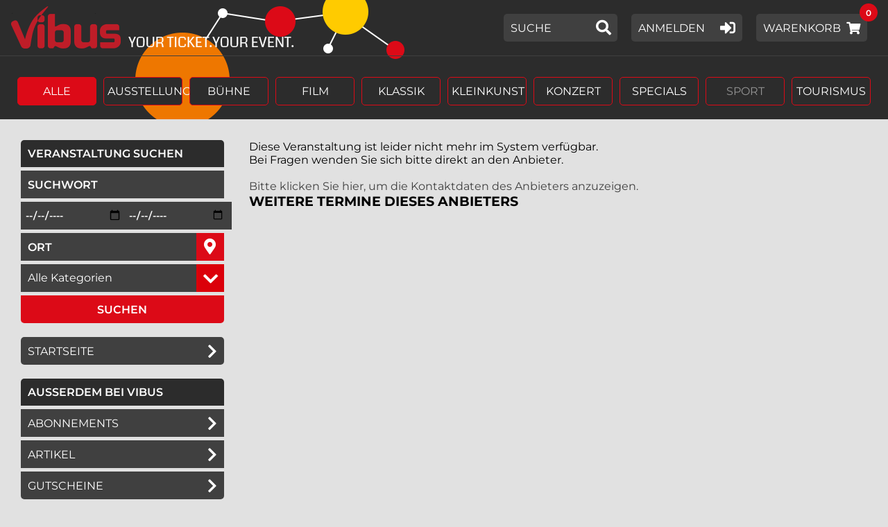

--- FILE ---
content_type: text/html; charset=utf-8
request_url: https://tickets.vibus.de/00000000000000/shop/-/Meppen/Cafe_%22Koppelschleuse%22/Caf%C3%A9/Barbara_Greshake/-/vstdetails.aspx?VstKey=10004400002533000
body_size: 68649
content:


<!doctype html>
<html lang="de">
<head><title>
	Veranstaltung
</title>
    <script language="javascript" type="text/javascript" src="/scripte/base.js"></script>
<script language="javascript" type="text/javascript">
<!--
UserJsOK();
bIsMobil = false;
//-->
</script><meta http-equiv="pragma" content="no-cache" />
<meta http-equiv="expires" content="0" />
<meta http-equiv="cache-control" content="no-cache" />
<meta http-equiv="cache-control" content="max-age=0" />
<meta http-equiv="cache-control" content="must-revalidate" />
<meta></meta>
<meta charset="UTF-8">
<meta name="viewport" content="width=device-width, initial-scale=1">


<script src="/scripte/jquery.min.js" type="text/javascript"></script>
<script src="/template/000000/js/jquery-noconflict.js" type="text/javascript"></script>
<script type="text/javascript" src="/template/000000/js/slick.min.js"></script>
<script type="text/javascript" src="/template/000000/js/jquery.sidr.min.js"></script>
<script type="text/javascript" src="/template/000000/js/flip.js"></script>
<script type="text/javascript" src="/template/000000/js/jquery.selectStepper.js"></script>
<script type="text/javascript" src="/template/000000/js/jquery.responsiveTabs.min.js"></script>
<script type="text/javascript" src="/template/000000/js/jquery.tooltipster.min.js"></script>
<link rel="stylesheet" href="/template/000000/css/normalize.css" type="text/css" />
<link rel="stylesheet" href="/template/000000/css/fontawesome-all.css" type="text/css" />
<link rel="apple-touch-icon-precomposed" href="/template/000000/images/apple-touch-icon-57x57.png">
<link rel="apple-touch-icon-precomposed" sizes="72x72" href="/template/000000/images/apple-touch-icon-72x72.png">
<link rel="apple-touch-icon-precomposed" sizes="114x114" href="/template/000000/images/apple-touch-icon-114x114.png">

<meta></meta><script type="text/javascript" src="/scripte/saalplan.js"></script><link rel="stylesheet" type="text/css" href="/Template/000000/00.tpl.css"><script src="/Template/000000/00.tpl.js" type="text/javascript"></script><!--
<script id="Cookiebot" src="https://consent.cookiebot.com/uc.js" data-cbid="d483212b-a6e4-4feb-bfc4-336135ac819c" data-blockingmode="auto" type="text/javascript"></script>
-->

<script src="https://cc.cdn.civiccomputing.com/9/cookieControl-9.x.min.js" type="text/javascript"></script>
<script>
    var config = {
        apiKey: 'a103550709ea86680a7a6038bdd2ff77c48f9d84',
        product: 'COMMUNITY',
		text : {
			title: 'Diese Webseite verwendet Cookies.',
			intro:  'Wir verwenden Cookies, um Inhalte und Anzeigen zu personalisieren, Funktionen für soziale Medien anbieten zu können und die Zugriffe auf unsere Website zu analysieren. Außerdem geben wir Informationen zu Ihrer Verwendung unserer Website an unsere Partner für soziale Medien, Werbung und Analysen weiter. Unsere Partner führen diese Informationen möglicherweise mit weiteren Daten zusammen, die Sie ihnen bereitgestellt haben oder die sie im Rahmen Ihrer Nutzung der Dienste gesammelt haben. Sie geben Einwilligung zu unseren Cookies, wenn Sie unsere Webseite weiterhin nutzen.',
			necessaryTitle : 'Notwendige Cookies',
			necessaryDescription : 'Notwendige Cookies helfen dabei, eine Webseite nutzbar zu machen, indem sie Grundfunktionen wie Seitennavigation und Zugriff auf sichere Bereiche der Webseite ermöglichen. Die Webseite kann ohne diese Cookies nicht richtig funktionieren.',
			thirdPartyTitle : 'Warning: Some cookies require your attention',
			thirdPartyDescription : 'Please follow the link(s) below to opt out manually.',
			acceptRecommended : 'Empfohlene Einstellungen akzeptieren',
			accept: 'Akzeptieren',
			acceptSettings: 'Akzeptieren',
			reject: 'Ablehnen',
			rejectSettings: 'Ablehnen' 
		},
		statement : {
			description: 'Datenschutz:',
			name : 'Die Hinweise zum Datenschutz finden Sie hier.',
			url: '/Datenschutz.aspx',
			updated : '26/01/2018'
		},
		necessaryCookies:[
			'ASP_NET_SessionId',
			'testcookie',
			'DSGVO',
			'paypalplus_session_v2'
		],
        optionalCookies: [			
            {
				name: 'marketing',
				label: 'Marketing',
				description: 'Marketing-Cookies werden verwendet, um Besuchern auf Webseiten zu folgen. Die Absicht ist, Anzeigen zu zeigen, die relevant und ansprechend für den einzelnen Benutzer sind und daher wertvoller für Publisher und werbetreibende Drittparteien sind.',
				cookies: [],
				onAccept : function(){},
				onRevoke: function(){}
			},{
				name: 'preferences',
				label: 'Preferences',
				description: 'Präferenz-Cookies ermöglichen einer Webseite sich an Informationen zu erinnern, die die Art beeinflussen, wie sich eine Webseite verhält oder aussieht, wie z. B. Ihre bevorzugte Sprache oder die Region in der Sie sich befinden.',
				cookies: [],
				onAccept : function(){},
				onRevoke: function(){}
			},{
				name: 'statistic',
				label: 'Statistik',
				description: 'Statistik-Cookies helfen Webseiten-Besitzern zu verstehen, wie Besucher mit Webseiten interagieren, indem Informationen anonym gesammelt und gemeldet werden.',
				cookies: ['_ga', '_gid', '_gat', '__utma', '__utmt', '__utmb', '__utmc', '__utmz', '__utmv'],
				onAccept : function(){
					// Add Google Analytics
					(function(i,s,o,g,r,a,m){i['GoogleAnalyticsObject']=r;i[r]=i[r]||function(){
						(i[r].q=i[r].q||[]).push(arguments)},i[r].l=1*new Date();a=s.createElement(o),
						m=s.getElementsByTagName(o)[0];a.async=1;a.src=g;m.parentNode.insertBefore(a,m)
					})(window,document,'script','https://www.google-analytics.com/analytics.js','ga');

					ga('create', 'UA-2120558-4', 'auto');
					ga('set', 'anonymizeIp', true); 
					ga('send', 'pageview');
					// End Google Analytics
				},
				onRevoke: function(){
					// Disable Google Analytics
					window['ga-disable-UA-2120558-3'] = true;
					// End Google Analytics
				}
			},{
				name: 'notklassifiziert',
				label: 'Nicht klassifizierte Cookies',
				description: 'Nicht klassifizierte Cookies sind Cookies, die wir gerade versuchen zu klassifizieren, zusammen mit Anbietern von individuellen Cookies. ',
				cookies: [],
				onAccept : function(){},
				onRevoke: function(){}
			}
        ],

        position: 'RIGHT',
        theme: 'DARK',
	mode: 'GDPR'
    };
    
    CookieControl.load( config );
</script>

<style>
button#ccc-recommended-settings{ color: #111125 !important; }
</style>

<!-- Global site tag (gtag.js) - Google Analytics -->
<script async src="https://www.googletagmanager.com/gtag/js?id=UA-99988736-1"></script>
<script>
  window.dataLayer = window.dataLayer || [];
  function gtag(){dataLayer.push(arguments);}
  gtag('js', new Date());

  gtag('config', 'UA-99988736-1',{'anonymize_ip': true});
</script>
<!-- Global site tag (gtag.js) - Google Analytics -->
<script async src="https://www.googletagmanager.com/gtag/js?id=UA-2120558-3"></script>
<script>
  window.dataLayer = window.dataLayer || [];
  function gtag(){dataLayer.push(arguments);}
  gtag('js', new Date());

  gtag('config', 'UA-2120558-3',{'anonymize_ip': true});
</script>
</head>
<body onload="resetAnwPlanAmpelAsynchron();">
    <form method="post" action="https://tickets.vibus.de/shop/00000000000000/vstdetails.aspx?VstKey=10004400002533000" id="form1">
<div class="aspNetHidden">
<input type="hidden" name="__EVENTTARGET" id="__EVENTTARGET" value="" />
<input type="hidden" name="__EVENTARGUMENT" id="__EVENTARGUMENT" value="" />
<input type="hidden" name="__LASTFOCUS" id="__LASTFOCUS" value="" />
<input type="hidden" name="__VIEWSTATE" id="__VIEWSTATE" value="/wEPDwUJNzgzNDMwNTMzDxYCHgZWc3RLZXkFETEwMDA0NDAwMDAyNTMzMDAwFgICAw8WAh4GYWN0aW9uBVVodHRwczovL3RpY2tldHMudmlidXMuZGUvc2hvcC8wMDAwMDAwMDAwMDAwMC92c3RkZXRhaWxzLmFzcHg/[base64]/[base64]/[base64]/[base64]/[base64]" />
</div>

<script type="text/javascript">
<!--
var theForm = document.forms['form1'];
if (!theForm) {
    theForm = document.form1;
}
function __doPostBack(eventTarget, eventArgument) {
    if (!theForm.onsubmit || (theForm.onsubmit() != false)) {
        theForm.__EVENTTARGET.value = eventTarget;
        theForm.__EVENTARGUMENT.value = eventArgument;
        theForm.submit();
    }
}
// -->
</script>


    <!-- vstdetails.aspx -->


<!-- Warenkorbinfo PlÃ¤tze -->
<div id="INWKMELDUNG" class="meldung-box radius" aria-hidden="true">
    <div class="meldung-header">
        <h3>zur Information</h3>
        <div class="close">
            <a href="#" onclick="document.getElementById('INWKMELDUNG').style.display='none'; return false;"><span>+</span></a>
        </div>
        <div id="PLA_INWKMELDUNG" class="meldung">
            Die Pl&auml;tze wurden dem Warenkorb hinzugefÃ¼gt.
        </div>
    </div>
    <div id="meldung-btn" class="clearfix">
        <div class="links">
            <a class="zurueck-btn" href="#" onclick="document.getElementById('INWKMELDUNG').style.display='none'; return false;"><i class="fas fa-chevron-left"></i>Weiter&nbsp;einkaufen</a>
        </div>
        <div class="rechts">
            <a id="_ctl4__ctl0_m_oVTILink" class="WeiterButton" target="_self" href="javascript:WebForm_DoPostBackWithOptions(new WebForm_PostBackOptions(&quot;_ctl4:_ctl0:m_oVTILink&quot;, &quot;&quot;, false, &quot;&quot;, &quot;https://tickets.vibus.de/00000000000000/Shop/Warenkorb.aspx&quot;, false, true))">Zum&nbsp;Warenkorb<i class="fas fa-shopping-cart"></i></a>

        </div>
    </div>
</div>


<!-- Warenkorbinfo Artikel -->
<div id="INWKMELDUNGA" class="meldung-box radius" aria-hidden="true">
    <div class="meldung-header">
        <h3>zur Information</h3>
        <div class="close">
            <a href="#" onclick="document.getElementById('INWKMELDUNG').style.display='none'; return false;"><span>+</span></a>
        </div>
        <div id="ART_INWKMELDUNG" class="meldung">
            Die Artikel wurden dem Warenkorb hinzugefÃ¼gt.
        </div>
    </div>
    <div id="meldung-btn" class="clearfix">
        <div class="links">
            <a class="zurueck-btn" href="#" onclick="document.getElementById('INWKMELDUNG').style.display='none'; return false;"><i class="fas fa-chevron-left"></i>Weiter&nbsp;einkaufen</a>
        </div>
        <div class="rechts">
            <a id="_ctl5__ctl0_m_oVTILink" class="WeiterButton" target="_self" href="javascript:WebForm_DoPostBackWithOptions(new WebForm_PostBackOptions(&quot;_ctl5:_ctl0:m_oVTILink&quot;, &quot;&quot;, false, &quot;&quot;, &quot;https://tickets.vibus.de/00000000000000/Shop/Warenkorb.aspx&quot;, false, true))">Zum&nbsp;Warenkorb<i class="fas fa-shopping-cart"></i></a>

        </div>
    </div>
</div>



<!-- //TPL-STD-3001 CHeaderCtrl.ascx -->


<div id="wrapper" class="ver-seite">
    
    <div id="top-anker"></div>	
    
    <header id="header" class="clearfix">
        <div class="container">
            <div id="logo">
                <a title="zur Startseite" href="https://tickets.vibus.de/00000000000000/default.aspx" aria-hidden="true" tabindex="-1"></a>
            </div>
            <a class="skip-link" href="#col-center" tabindex="0">Springe zum<br>Hauptinhalt</a>
            <a class="skip-link sl-2 desktop" href="#einstieg-sidenav" tabindex="0">Springe zum<br>Men&uuml;</a>
            <button id="nav-btn" class="mobil" aria-label="Navigation &ouml;ffnen">
                <span></span>
                <span></span>
                <span></span>
            </button>

            <div class="tools clearfix desktop">
                <div id="kurzsuche" class="tools-btn radius">
                    














<label><span class="sr-only">geben Sie hier ein Suchwort ein,</span>
<input name="_ctl6:_ctl1:KurzsucheKeyWort" type="text" maxlength="250" id="_ctl6__ctl1_KurzsucheKeyWort" class="KurzsucheKeyWort" onfocus="this.onkeydown=sendEnter;this.Eventtarget=&#39;_ctl6:_ctl1:KurzsucheSubmit&#39;;this.EventArgument=&#39;&#39;;this.EventButton=&#39;_ctl6:_ctl1:KurzsucheSubmit&#39;;" />
</label>
<input type="submit" name="_ctl6:_ctl1:KurzsucheSubmit" value="Suchen" id="_ctl6__ctl1_KurzsucheSubmit" class="KurzsucheSubmit" />

<!--
<label><span class="sr-only">geben Sie hier ein Suchwort ein,</span>
    
</label>
<input type="submit" name="_ctl6:_ctl1:KurzsucheSubmit" value="Suchen" id="_ctl6__ctl1_KurzsucheSubmit" class="KurzsucheSubmit" />

-->

                </div>
				
				<div id="login-btn" class="tools-btn radius">
                    






<!-- KundenLogin -->

    <span class="login">
        <a href="https://tickets.vibus.de/ssl/00000000000000/kd/KundenLogin.aspx">
            <span>Anmelden<i class="fas fa-sign-in-alt" aria-hidden="true"></i></span>
        </a>
    </span>




				</div>
												
				<div id="wk-btn" class="tools-btn radius transition">
                    

	<span class="warenkorb-headline">
		<a class="Warenkorb-headline" target="_self" href="https://tickets.vibus.de/00000000000000/Shop/Warenkorb.aspx" aria-label="Warenkorb Inhalt 0"><span class="">Warenkorb</span>  <span id="wk-anzahl-1" class="wk-anzahl">0</span><i class="fas fa-shopping-cart" aria-hidden="true"></i></a>
	</span>   


                </div>
				
            </div>
        </div>
    </header>

    <nav id="menu" class="sidr">

        








        <div id="side-login-btn" class="tools-btn radius">
            






<!-- KundenLogin -->

    <span class="login">
        <a href="https://tickets.vibus.de/ssl/00000000000000/kd/KundenLogin.aspx">
            <span>Anmelden<i class="fas fa-sign-in-alt" aria-hidden="true"></i></span>
        </a>
    </span>




        </div>
        <div id="wk-btn" class="tools-btn radius">
            

	<span class="warenkorb-headline">
		<a class="Warenkorb-headline" target="_self" href="https://tickets.vibus.de/00000000000000/Shop/Warenkorb.aspx" aria-label="Warenkorb Inhalt 0"><span class="">Warenkorb</span>  <span id="wk-anzahl-1" class="wk-anzahl">0</span><i class="fas fa-shopping-cart" aria-hidden="true"></i></a>
	</span>   


        </div>

        <div id="suchfeld-rubrik" class="oc-suche oc-suche-vst">
            


<!-- in Ãœberschrift 5011 -->
<div id="rubrik-bezeichnung">
    
        Alle <!-- 1: 0 -->
    
         <!-- 1: 6 -->
    
         <!-- 1: 1 -->
    
         <!-- 1: 4 -->
    
         <!-- 1: 9 -->
    
         <!-- 1: 3 -->
    
         <!-- 1: 2 -->
    
         <!-- 1: 5 -->
    
         <!-- 1: 7 -->
    
         <!-- 1: 10 -->
    
         <!-- 1: 8 -->
    
</div>
<!-- Rubrik Leiste ab 768px -->
<div id="rubriken" class="desktop">
    <ul role="list" class="clearfix" aria-label="Rubriken">
        
            <li class="selected">
				<a href="javascript:__doPostBack('_ctl6:_ctl7:RubrikenListeLink','RUBRIK_0');" title="Rubrik Alle ausw&auml;hlen">Alle</a>
                <!-- 2: 0 1 -->
            </li>
        
            <li class="unselected">
				<a href="javascript:__doPostBack('_ctl6:_ctl7:RubrikenListeLink','RUBRIK_6');" title="Rubrik Ausstellung ausw&auml;hlen">Ausstellung</a>
                <!-- 2: 6 1 -->
            </li>
        
            <li class="unselected">
				<a href="javascript:__doPostBack('_ctl6:_ctl7:RubrikenListeLink','RUBRIK_1');" title="Rubrik Bühne ausw&auml;hlen">Bühne</a>
                <!-- 2: 1 1 -->
            </li>
        
            <li class="unselected">
				<a href="javascript:__doPostBack('_ctl6:_ctl7:RubrikenListeLink','RUBRIK_4');" title="Rubrik Film ausw&auml;hlen">Film</a>
                <!-- 2: 4 1 -->
            </li>
        
            <li class="unselected">
				<a href="javascript:__doPostBack('_ctl6:_ctl7:RubrikenListeLink','RUBRIK_9');" title="Rubrik Klassik ausw&auml;hlen">Klassik</a>
                <!-- 2: 9 1 -->
            </li>
        
            <li class="unselected">
				<a href="javascript:__doPostBack('_ctl6:_ctl7:RubrikenListeLink','RUBRIK_3');" title="Rubrik Kleinkunst ausw&auml;hlen">Kleinkunst</a>
                <!-- 2: 3 1 -->
            </li>
        
            <li class="unselected">
				<a href="javascript:__doPostBack('_ctl6:_ctl7:RubrikenListeLink','RUBRIK_2');" title="Rubrik Konzert ausw&auml;hlen">Konzert</a>
                <!-- 2: 2 1 -->
            </li>
        
            <li class="unselected">
				<a href="javascript:__doPostBack('_ctl6:_ctl7:RubrikenListeLink','RUBRIK_5');" title="Rubrik Specials ausw&auml;hlen">Specials</a>
                <!-- 2: 5 1 -->
            </li>
        
            <li class="unselected">
				<span class="keine-vst" aria-disabled="true">Sport</span>
                <!-- 2: 7 0 -->
            </li>
        
            <li class="unselected">
				<a href="javascript:__doPostBack('_ctl6:_ctl7:RubrikenListeLink','RUBRIK_10');" title="Rubrik Theater ausw&auml;hlen">Theater</a>
                <!-- 2: 10 1 -->
            </li>
        
            <li class="unselected">
				<a href="javascript:__doPostBack('_ctl6:_ctl7:RubrikenListeLink','RUBRIK_8');" title="Rubrik Tourismus ausw&auml;hlen">Tourismus</a>
                <!-- 2: 8 1 -->
            </li>
        
    </ul>
</div>

<!-- in OC Nav -->
<div id="oc-rubriken" class="mobil dropdown">
    <div class="tools-btn radius">
        <div id="oc-rubrik-bez">
            
                Alle<!-- 3: 0 -->
            
                <!-- 3: 6 -->
            
                <!-- 3: 1 -->
            
                <!-- 3: 4 -->
            
                <!-- 3: 9 -->
            
                <!-- 3: 3 -->
            
                <!-- 3: 2 -->
            
                <!-- 3: 5 -->
            
                <!-- 3: 7 -->
            
                <!-- 3: 10 -->
            
                <!-- 3: 8 -->
            
        </div>
        <div class="dropdown-link"><i class="fas fa-chevron-down" aria-hidden="true"></i></div>
    </div>
    <div class="dropdown-container radius">
        
            <a href="javascript:__doPostBack('_ctl6:_ctl7:RubrikenListeLink','RUBRIK_0');" title="Rubrik Alle ausw&auml;hlen">Alle</a><!-- 4: 0 -->
        
            <a href="javascript:__doPostBack('_ctl6:_ctl7:RubrikenListeLink','RUBRIK_6');" title="Rubrik Ausstellung ausw&auml;hlen">Ausstellung</a><!-- 4: 6 -->
        
            <a href="javascript:__doPostBack('_ctl6:_ctl7:RubrikenListeLink','RUBRIK_1');" title="Rubrik Bühne ausw&auml;hlen">Bühne</a><!-- 4: 1 -->
        
            <a href="javascript:__doPostBack('_ctl6:_ctl7:RubrikenListeLink','RUBRIK_4');" title="Rubrik Film ausw&auml;hlen">Film</a><!-- 4: 4 -->
        
            <a href="javascript:__doPostBack('_ctl6:_ctl7:RubrikenListeLink','RUBRIK_9');" title="Rubrik Klassik ausw&auml;hlen">Klassik</a><!-- 4: 9 -->
        
            <a href="javascript:__doPostBack('_ctl6:_ctl7:RubrikenListeLink','RUBRIK_3');" title="Rubrik Kleinkunst ausw&auml;hlen">Kleinkunst</a><!-- 4: 3 -->
        
            <a href="javascript:__doPostBack('_ctl6:_ctl7:RubrikenListeLink','RUBRIK_2');" title="Rubrik Konzert ausw&auml;hlen">Konzert</a><!-- 4: 2 -->
        
            <a href="javascript:__doPostBack('_ctl6:_ctl7:RubrikenListeLink','RUBRIK_5');" title="Rubrik Specials ausw&auml;hlen">Specials</a><!-- 4: 5 -->
        
            <span class="keine-vst" aria-disabled="true">Sport</span><!-- 4: 7 -->
        
            <a href="javascript:__doPostBack('_ctl6:_ctl7:RubrikenListeLink','RUBRIK_10');" title="Rubrik Theater ausw&auml;hlen">Theater</a><!-- 4: 10 -->
        
            <a href="javascript:__doPostBack('_ctl6:_ctl7:RubrikenListeLink','RUBRIK_8');" title="Rubrik Tourismus ausw&auml;hlen">Tourismus</a><!-- 4: 8 -->
        
    </div>
</div>

        </div>

        <div id="suche" class="oc-suche oc-suche-vst">
            
<!-- Veranstaltungen -->


















<!-- Artikel -->

<!-- Abo -->


<fieldset id="suche-container" class="clearfix">
    <legend class="side-headline" tabindex="0">Veranstaltung suchen <span class="sr-only">
        , sie k&ouml;nnen hier nach einem Suchwort, einem Zeitraum, einem Ort oder einer Veranstaltungskategorie filtern.
        Alle Felder sind optional. Dr&uuml;cken Sie abschlie&szlig;end auf â€žSuchenâ€œ.
    </span></legend>
    <div id="suchfeld-suchwort" class="suchfeld">
        <label>
            <span class="sr-only">geben Sie ein Suchwort ein,</span>
            <input name="_ctl6:_ctl8:SucheKeyWort" type="text" maxlength="250" id="_ctl6__ctl8_SucheKeyWort" class="SucheKeyWort" onfocus="this.onkeydown=sendEnter;this.Eventtarget=&#39;_ctl6:_ctl8:SucheSubmit&#39;;this.EventArgument=&#39;&#39;;this.EventButton=&#39;_ctl6:_ctl8:SucheSubmit&#39;;" />
        </label>
    </div>
    <div id="suchfeld-datum" class="suchfeld clearfix">
        <div class="von">
            <label>
                <span class="sr-only">Beginn des Suchzeitraums in der Form Tag, Monat, Jahr (4 stellig),</span>
                
<table cellpadding="0" cellspacing="0" border="0" width="100%">
 <tr>
  <td nowrap="nowrap">
   <input name="_ctl6:_ctl8:SucheDatumVon" type="text" maxlength="10" id="_ctl6__ctl8_SucheDatumVon" class="SucheDatumVon" />  
   


<script type="text/javascript">
<!--
var _ctl6__ctl8_DateTimePickerVon	= new DatePicker({
		relative	: '_ctl6__ctl8_SucheDatumVon',
		keepFieldEmpty	: 'true',
		language	: 'de'
});
//-->
</script>

   <script language="JavaScript">
<!--
 initAusfuellhilfe('SucheDatumVon','SucheSubmit','  dd.mm.yyyy', 'silver', '#000000');
//-->
</script>

  </td>
 </tr>
</table>

            </label>
        </div>
        <div class="bis">
            <label>
                <span class="sr-only">Ende des Suchzeitraums in der Form Tag, Monat, Jahr (4 stellig),</span>
                
<table cellpadding="0" cellspacing="0" border="0" width="100%">
 <tr>
  <td nowrap="nowrap">
   <input name="_ctl6:_ctl8:SucheDatumBis" type="text" maxlength="10" id="_ctl6__ctl8_SucheDatumBis" class="SucheDatumBis" />
   


<script type="text/javascript">
<!--
var _ctl6__ctl8_DateTimePickerBis	= new DatePicker({
		relative	: '_ctl6__ctl8_SucheDatumBis',
		keepFieldEmpty	: 'true',
		language	: 'de'
});
//-->
</script>

   <script language="JavaScript">
<!--
 initAusfuellhilfe('SucheDatumBis','SucheSubmit','  dd.mm.yyyy', 'silver', '#000000');
//-->
</script>

  </td>
 </tr>
</table>

            </label>
        </div>
    </div>
    <div id="suchfeld-ort" class="suchfeld">
        <label>
            <span class="sr-only">geben Sie den Ort ein, in dem Sie suchen wollen,</span>
            <input name="_ctl6:_ctl8:SucheOrt" type="text" maxlength="250" id="_ctl6__ctl8_SucheOrt" class="SucheOrt" onfocus="this.onkeydown=sendEnter;this.Eventtarget=&#39;_ctl6:_ctl8:SucheSubmit&#39;;this.EventArgument=&#39;&#39;;this.EventButton=&#39;_ctl6:_ctl8:SucheSubmit&#39;;" />
        </label>
    </div>
    <div id="suchfeld-suchwort" class="suchfeld">
        <label>
            <span class="sr-only">w&auml;hlen Sie eine Veranstaltungskategorie aus,</span>
            <select name="_ctl6:_ctl8:SucheKategorie" id="_ctl6__ctl8_SucheKategorie" class="SucheKategorie">
	<option selected="selected" value="">Alle Kategorien</option>
	<option value=""></option>
	<option value=">>die andere reihe&lt;&lt;">&gt;&gt;die andere reihe&lt;&lt;</option>
	<option value="Abo Gastspiel gr. Bühne">Abo Gastspiel gr. B&#252;hne</option>
	<option value="A-Cappella">A-Cappella</option>
	<option value="Akademiekonzerte">Akademiekonzerte</option>
	<option value="Akrobatik">Akrobatik</option>
	<option value="Appel&amp;Rompf">Appel&amp;Rompf</option>
	<option value="Artistik-Zirkus">Artistik-Zirkus</option>
	<option value="Ausflug">Ausflug</option>
	<option value="Ausstellung">Ausstellung</option>
	<option value="Bachfest-Veranstaltung">Bachfest-Veranstaltung</option>
	<option value="Ball">Ball</option>
	<option value="Ball/Party">Ball/Party</option>
	<option value="Ballett">Ballett</option>
	<option value="Ballett/Tanz">Ballett/Tanz</option>
	<option value="Bartanz">Bartanz</option>
	<option value="Bayerisches Kabarett">Bayerisches Kabarett</option>
	<option value="Bezeichnung im Ticketportal">Bezeichnung im Ticketportal</option>
	<option value="Biohacking">Biohacking</option>
	<option value="Blasmusikverein CZJ">Blasmusikverein CZJ</option>
	<option value="Blasorchester SCHOTT Jena">Blasorchester SCHOTT Jena</option>
	<option value="Blues &amp; Jazz">Blues &amp; Jazz</option>
	<option value="Boulevard/Schauspiel">Boulevard/Schauspiel</option>
	<option value="Boulevardkomödie">Boulevardkom&#246;die</option>
	<option value="Brauchtum">Brauchtum</option>
	<option value="Brauchtum/Kultur">Brauchtum/Kultur</option>
	<option value="Bühne">B&#252;hne</option>
	<option value="Bühnenkunst mit Dinner">B&#252;hnenkunst mit Dinner</option>
	<option value="Cabaret/ Kleinkunst">Cabaret/ Kleinkunst</option>
	<option value="Capella Jenensis">Capella Jenensis</option>
	<option value="Carl-Fortunat-Haus">Carl-Fortunat-Haus</option>
	<option value="Comedy">Comedy</option>
	<option value="Comedy &amp; Concert">Comedy &amp; Concert</option>
	<option value="Comedy &amp; Kabarett">Comedy &amp; Kabarett</option>
	<option value="Comedy / Kabarett">Comedy / Kabarett</option>
	<option value="Comedy / Kabarett / Musik">Comedy / Kabarett / Musik</option>
	<option value="Comedy/Kabarett">Comedy/Kabarett</option>
	<option value="Comedy/Kabarett/Kleinkunst">Comedy/Kabarett/Kleinkunst</option>
	<option value="Concert Direction">Concert Direction</option>
	<option value="Cosmic Dawn e.V.">Cosmic Dawn e.V.</option>
	<option value="EAB">EAB</option>
	<option value="Eigenveranstaltung">Eigenveranstaltung</option>
	<option value="Einführung in das Konzert">Einf&#252;hrung in das Konzert</option>
	<option value="Einheitspreis-Festsäle">Einheitspreis-Fests&#228;le</option>
	<option value="Einzelveranstaltungen">Einzelveranstaltungen</option>
	<option value="E-Konzert">E-Konzert</option>
	<option value="Erbenhof Schallkultur">Erbenhof Schallkultur</option>
	<option value="EXTRAS">EXTRAS</option>
	<option value="Familienbühne">Familienb&#252;hne</option>
	<option value="Faschingsveranstaltung">Faschingsveranstaltung</option>
	<option value="Feste/Bälle/Feierlichkeiten">Feste/B&#228;lle/Feierlichkeiten</option>
	<option value="Feste/Bälle/Tanz">Feste/B&#228;lle/Tanz</option>
	<option value="Festival">Festival</option>
	<option value="F-Haus">F-Haus</option>
	<option value="F-Haus / Paradiescafé">F-Haus / Paradiescaf&#233;</option>
	<option value="Figurentheaterfestival">Figurentheaterfestival</option>
	<option value="Figurentheaterfestival  Abend">Figurentheaterfestival  Abend</option>
	<option value="Film">Film</option>
	<option value="Fremdsprachen">Fremdsprachen</option>
	<option value="Fremdveranstaltung Konzert">Fremdveranstaltung Konzert</option>
	<option value="Fremdveranstaltungen 2025/26">Fremdveranstaltungen 2025/26</option>
	<option value="Fremdverkauf">Fremdverkauf</option>
	<option value="FSU Musikalischer Bereich">FSU Musikalischer Bereich</option>
	<option value="Fuchsturm">Fuchsturm</option>
	<option value="Führungen">F&#252;hrungen</option>
	<option value="Führungen/Besichtigungen">F&#252;hrungen/Besichtigungen</option>
	<option value="Gala">Gala</option>
	<option value="Gastspiel">Gastspiel</option>
	<option value="Gastspiel - Redoute">Gastspiel - Redoute</option>
	<option value="Gedanken und Gespräche">Gedanken und Gespr&#228;che</option>
	<option value="Gemeindeeigene Veranstaltung">Gemeindeeigene Veranstaltung</option>
	<option value="Hard &amp; Heavy">Hard &amp; Heavy</option>
	<option value="Hardtickets">Hardtickets</option>
	<option value="Historisches Festspiel TEST">Historisches Festspiel TEST</option>
	<option value="hörbaar >>die andere reihe&lt;&lt;">h&#246;rbaar &gt;&gt;die andere reihe&lt;&lt;</option>
	<option value="hörbaar Kinder und Familie">h&#246;rbaar Kinder und Familie</option>
	<option value="hörbaar Kleinkunst">h&#246;rbaar Kleinkunst</option>
	<option value="Jacqueline Feldmann">Jacqueline Feldmann</option>
	<option value="Jazz">Jazz</option>
	<option value="Jazz/A-Capella/Gospel/Pop u.a.">Jazz/A-Capella/Gospel/Pop u.a.</option>
	<option value="Jazzmeile / Jazz im Paradies">Jazzmeile / Jazz im Paradies</option>
	<option value="Jazzwoche">Jazzwoche</option>
	<option value="Jugend">Jugend</option>
	<option value="Kabarett">Kabarett</option>
	<option value="Kabarett &amp; Kleinkunst">Kabarett &amp; Kleinkunst</option>
	<option value="Kabarett mit Musik">Kabarett mit Musik</option>
	<option value="Kabarett/Comedy">Kabarett/Comedy</option>
	<option value="Kabarett/Kleinkunst">Kabarett/Kleinkunst</option>
	<option value="Kammerkonzert">Kammerkonzert</option>
	<option value="Kammermusik">Kammermusik</option>
	<option value="Kammermusik-Meisterreihe">Kammermusik-Meisterreihe</option>
	<option value="Karneval">Karneval</option>
	<option value="Kassablanca">Kassablanca</option>
	<option value="Kellermeister">Kellermeister</option>
	<option value="Kinder">Kinder</option>
	<option value="Kinder- und Jugendtheater">Kinder- und Jugendtheater</option>
	<option value="Kinder-/ Jugendveranstaltungen">Kinder-/ Jugendveranstaltungen</option>
	<option value="Kinder/Jugend">Kinder/Jugend</option>
	<option value="Kinder/Jugendtheater">Kinder/Jugendtheater</option>
	<option value="Kinderhteater">Kinderhteater</option>
	<option value="Kinderoper">Kinderoper</option>
	<option value="Kinderprogramm">Kinderprogramm</option>
	<option value="Kindertheater">Kindertheater</option>
	<option value="Kinder-und Jugendveranstaltung">Kinder-und Jugendveranstaltung</option>
	<option value="Kinderveranstaltung">Kinderveranstaltung</option>
	<option value="Kinderveranstaltungen">Kinderveranstaltungen</option>
	<option value="Kirchenkonzert">Kirchenkonzert</option>
	<option value="Klassik">Klassik</option>
	<option value="Klassik-Highlights">Klassik-Highlights</option>
	<option value="Klassisches Konzert">Klassisches Konzert</option>
	<option value="Kleinkunst">Kleinkunst</option>
	<option value="Komödie">Kom&#246;die</option>
	<option value="Konzert">Konzert</option>
	<option value="Konzert Ladiner">Konzert Ladiner</option>
	<option value="Konzert/Klassik">Konzert/Klassik</option>
	<option value="Konzert/Musical/Ballett">Konzert/Musical/Ballett</option>
	<option value="Konzerte">Konzerte</option>
	<option value="Krimiabend">Krimiabend</option>
	<option value="Kulturarena">Kulturarena</option>
	<option value="Kulturkirche Löbstedt">Kulturkirche L&#246;bstedt</option>
	<option value="Kulturwerk">Kulturwerk</option>
	<option value="Kur-u.Kammermusik">Kur-u.Kammermusik</option>
	<option value="Lesung">Lesung</option>
	<option value="Lesung &amp; Akustikkonzert">Lesung &amp; Akustikkonzert</option>
	<option value="Lesung / Vortrag">Lesung / Vortrag</option>
	<option value="Lesung mit Musik">Lesung mit Musik</option>
	<option value="Lesungen">Lesungen</option>
	<option value="Lesungen &amp; Vorträge">Lesungen &amp; Vortr&#228;ge</option>
	<option value="Lesungen/ Vorträge">Lesungen/ Vortr&#228;ge</option>
	<option value="Lesungen/Vorträge">Lesungen/Vortr&#228;ge</option>
	<option value="Liederabend">Liederabend</option>
	<option value="LISA">LISA</option>
	<option value="Literarisches">Literarisches</option>
	<option value="Literatur">Literatur</option>
	<option value="Live">Live</option>
	<option value="Live-Multivision">Live-Multivision</option>
	<option value="Lustspiel">Lustspiel</option>
	<option value="Märchen">M&#228;rchen</option>
	<option value="Markt">Markt</option>
	<option value="Maskentheater">Maskentheater</option>
	<option value="Meisterklänge">Meisterkl&#228;nge</option>
	<option value="Meisterkonzerte">Meisterkonzerte</option>
	<option value="Messe">Messe</option>
	<option value="Multimedia-Show">Multimedia-Show</option>
	<option value="Multivisionsschau">Multivisionsschau</option>
	<option value="Musical">Musical</option>
	<option value="Musical/Show">Musical/Show</option>
	<option value="Musicalnight">Musicalnight</option>
	<option value="Musik / Kabarett">Musik / Kabarett</option>
	<option value="Musik und Kultur">Musik und Kultur</option>
	<option value="Musiktheater">Musiktheater</option>
	<option value="Musiktheater - Ballett">Musiktheater - Ballett</option>
	<option value="Musiktheater - Musical">Musiktheater - Musical</option>
	<option value="Musiktheater - Operette">Musiktheater - Operette</option>
	<option value="Musiktheater-Oper">Musiktheater-Oper</option>
	<option value="Musikveranstaltung">Musikveranstaltung</option>
	<option value="Natur">Natur</option>
	<option value="Öffentlicher Stadtrundgang">&#214;ffentlicher Stadtrundgang</option>
	<option value="Olper Kultursommer">Olper Kultursommer</option>
	<option value="Open - Air - Ball">Open - Air - Ball</option>
	<option value="Oper">Oper</option>
	<option value="Oper/Operette">Oper/Operette</option>
	<option value="Oper/Operette/Musical">Oper/Operette/Musical</option>
	<option value="Operette">Operette</option>
	<option value="Orchesterkonzert">Orchesterkonzert</option>
	<option value="P.O.P. Ludwig">P.O.P. Ludwig</option>
	<option value="Party">Party</option>
	<option value="Philharmonie">Philharmonie</option>
	<option value="plattdeutsches Theater">plattdeutsches Theater</option>
	<option value="Poetry Slam">Poetry Slam</option>
	<option value="Poetry-Slam">Poetry-Slam</option>
	<option value="Psychochor">Psychochor</option>
	<option value="Puppentheater">Puppentheater</option>
	<option value="Radio-Oper">Radio-Oper</option>
	<option value="Rahmenprogramm">Rahmenprogramm</option>
	<option value="Rathauskonzerte">Rathauskonzerte</option>
	<option value="Raumbelegung">Raumbelegung</option>
	<option value="Raumbelegung nicht öffentlich">Raumbelegung nicht &#246;ffentlich</option>
	<option value="Rednernacht">Rednernacht</option>
	<option value="Rock / Pop">Rock / Pop</option>
	<option value="Rock und Pop">Rock und Pop</option>
	<option value="Rock/Pop">Rock/Pop</option>
	<option value="Rockkonzert">Rockkonzert</option>
	<option value="Rosenkeller">Rosenkeller</option>
	<option value="Schauspiel">Schauspiel</option>
	<option value="Schauspiel - Festspiele">Schauspiel - Festspiele</option>
	<option value="Schauspiel/ Sprechtheater">Schauspiel/ Sprechtheater</option>
	<option value="Schlager">Schlager</option>
	<option value="Schlager/Volksmusik">Schlager/Volksmusik</option>
	<option value="Schlager/Volksmusik/Tradition">Schlager/Volksmusik/Tradition</option>
	<option value="Show">Show</option>
	<option value="Show/bunte Programme">Show/bunte Programme</option>
	<option value="Show/Revue">Show/Revue</option>
	<option value="Shows/Events">Shows/Events</option>
	<option value="Shows/Revuen/Tanz">Shows/Revuen/Tanz</option>
	<option value="Sinfoniekonzert">Sinfoniekonzert</option>
	<option value="Sonderkonzert">Sonderkonzert</option>
	<option value="Sonderveranstaltung">Sonderveranstaltung</option>
	<option value="Sonst. Veranstaltungen">Sonst. Veranstaltungen</option>
	<option value="Sonstige">Sonstige</option>
	<option value="Sonstiges">Sonstiges</option>
	<option value="Specials, Musik und Show">Specials, Musik und Show</option>
	<option value="Sport">Sport</option>
	<option value="Sport/Freizeit">Sport/Freizeit</option>
	<option value="Sprechth - Kabarett &amp; Comedy">Sprechth - Kabarett &amp; Comedy</option>
	<option value="Sprechtheater">Sprechtheater</option>
	<option value="Sprechtheater - Schauspiel">Sprechtheater - Schauspiel</option>
	<option value="Stadtbibliothek">Stadtbibliothek</option>
	<option value="Stadtführung">Stadtf&#252;hrung</option>
	<option value="Stand Up Comedy">Stand Up Comedy</option>
	<option value="Studio 99">Studio 99</option>
	<option value="Studiobühne">Studiob&#252;hne</option>
	<option value="Studioprogramm">Studioprogramm</option>
	<option value="Symphoniekonzert">Symphoniekonzert</option>
	<option value="Symphonik">Symphonik</option>
	<option value="Talk/Lesung">Talk/Lesung</option>
	<option value="Tanz">Tanz</option>
	<option value="Tanz/ Akrobatik-Show">Tanz/ Akrobatik-Show</option>
	<option value="Tanztheater">Tanztheater</option>
	<option value="Tanzveranstaltung">Tanzveranstaltung</option>
	<option value="Tasting">Tasting</option>
	<option value="Theater">Theater</option>
	<option value="Theater Freilichtbühne">Theater Freilichtb&#252;hne</option>
	<option value="Theater für Kinder">Theater f&#252;r Kinder</option>
	<option value="Theater für Schulen">Theater f&#252;r Schulen</option>
	<option value="Theater Spitalhof">Theater Spitalhof</option>
	<option value="Theater und Konzert">Theater und Konzert</option>
	<option value="Theater/Schauspiel">Theater/Schauspiel</option>
	<option value="Theaterhaus">Theaterhaus</option>
	<option value="Themenführungen">Themenf&#252;hrungen</option>
	<option value="TiC - Jazz&amp;Swing">TiC - Jazz&amp;Swing</option>
	<option value="TiC - Rock,Pop &amp; Lied">TiC - Rock,Pop &amp; Lied</option>
	<option value="TiC - Schlager &amp; Unterhaltung">TiC - Schlager &amp; Unterhaltung</option>
	<option value="TiC - Vocales">TiC - Vocales</option>
	<option value="TiC - Weltkultouren">TiC - Weltkultouren</option>
	<option value="U-Konzert">U-Konzert</option>
	<option value="Unterhaltung">Unterhaltung</option>
	<option value="Unterhaltungsshow">Unterhaltungsshow</option>
	<option value="Unterhaltungsshows">Unterhaltungsshows</option>
	<option value="Varieté">Variet&#233;</option>
	<option value="Veranstaltung">Veranstaltung</option>
	<option value="Volksbad">Volksbad</option>
	<option value="Volkshaus">Volkshaus</option>
	<option value="Volksmusik">Volksmusik</option>
	<option value="Volkstheater">Volkstheater</option>
	<option value="Vortrag">Vortrag</option>
	<option value="Vortrag/Lesung/Vorführung">Vortrag/Lesung/Vorf&#252;hrung</option>
	<option value="Vortrag/Seminar/Tagung">Vortrag/Seminar/Tagung</option>
	<option value="Vorträge/Lesungen">Vortr&#228;ge/Lesungen</option>
	<option value="Wanderung">Wanderung</option>
	<option value="Zeitklang Event">Zeitklang Event</option>

</select>
        </label>
    </div>
    <div class="button">
        <input type="submit" name="_ctl6:_ctl8:SucheSubmit" value="Suchen" id="_ctl6__ctl8_SucheSubmit" class="SucheSubmit" />
    </div>
</fieldset>


<script language="javascript" type="text/javascript">
<!--
var sVaId = '_ctl6__ctl8_SucheVeranstalter';
var sVaAr = '';
var oVaOb = document.getElementById(sVaId);

if( makeSelectCtrl &&
    sVaAr && sVaAr.length > 0 &&
    oVaOb && oVaOb.type       &&
    oVaOb.parentNode && 
    oVaOb.parentNode.innerHTML )
{
    //oVaOb.type = 'hidden';
    oVaOb.style.display = 'none';    
    makeSelectCtrl(sVaId, sVaAr, sVaAr);        
}
// -->
</script>


        </div>
         <div id="suche" class="oc-suche oc-suche-abo">
            
<!-- Veranstaltungen -->


















<!-- Artikel -->

<!-- Abo -->


<fieldset id="suche-container">
    <legend class="side-headline">Abonnement suchen<span class="sr-only">
            , sie k&ouml;nnen hier nach einem Suchwort oder dem Anbieter filtern.
            Beide Felder sind optional. Dr&uuml;cken Sie abschlie&szlig;end auf â€žSuchenâ€œ.
        </span></legend>
    <div id="abo-suchfeld-suchwort" class="suchfeld">
        <label>
            <span class="sr-only">geben Sie ein Suchwort ein,</span>
            <input name="_ctl6:_ctl9:SucheAboBez" type="text" maxlength="250" id="_ctl6__ctl9_SucheAboBez" class="SucheAboBez" onfocus="this.onkeydown=sendEnter;this.Eventtarget=&#39;_ctl6:_ctl9:SucheSubmit&#39;;this.EventArgument=&#39;&#39;;this.EventButton=&#39;_ctl6:_ctl9:SucheSubmit&#39;;" />
        </label>
    </div>
    <div id="abo-suchfeld-anwender" class="suchfeld">
        <label>
            <span class="sr-only">w&auml;hlen Sie hier einen Anbieter aus,</span>
            

<!-- //TPL-STD-1035--><!-- Anwenderliste fÃ¼r CSucheCtrl.ascx  -->


<select name="_ctl6:_ctl9:SucheAnwenderListe:AnwenderListeDropDown" onchange="javascript:setTimeout(&#39;__doPostBack(\&#39;_ctl6$_ctl9$SucheAnwenderListe$AnwenderListeDropDown\&#39;,\&#39;\&#39;)&#39;, 0)" language="javascript" id="_ctl6__ctl9_SucheAnwenderListe_AnwenderListeDropDown" class="SucheAnwenderListe">
	<option selected="selected" value="">Alle Anbieter</option>
	<option value="100621">Amt f&#252;r Kultur Villingen-Schwenningen</option>
	<option value="100302">IG Jazz Burghausen e.V.</option>
	<option value="100338">Stadt Garbsen</option>
	<option value="100550">Stadt Lingen (Ems)</option>
	<option value="100587">Stadttheater Herford - Theaterb&#252;ro</option>
	<option value="100014">Tuttlinger Hallen Ticketbox</option>
	<option value="100253">Vogtland Kultur GmbH / Neuberinhaus</option>

</select>

<!-- \\TPL-STD-1035 -->	

        </label>
    </div>
    <div class="button">
        <input type="submit" name="_ctl6:_ctl9:SucheSubmit" value="Suchen" id="_ctl6__ctl9_SucheSubmit" class="SucheSubmit" />
    </div>
</fieldset>


<script language="javascript" type="text/javascript">
<!--
var sVaId = '_ctl6__ctl9_SucheVeranstalter';
var sVaAr = '';
var oVaOb = document.getElementById(sVaId);

if( makeSelectCtrl &&
    sVaAr && sVaAr.length > 0 &&
    oVaOb && oVaOb.type       &&
    oVaOb.parentNode && 
    oVaOb.parentNode.innerHTML )
{
    //oVaOb.type = 'hidden';
    oVaOb.style.display = 'none';    
    makeSelectCtrl(sVaId, sVaAr, sVaAr);        
}
// -->
</script>


        </div>
         <div id="suche" class="oc-suche oc-suche-art">
            
<!-- Veranstaltungen -->


















<!-- Artikel -->

<!-- Abo -->


<!-- Suche (Artikelsuche in ArtikelListe) -->
<fieldset id="suche-container">
    <legend class="side-headline" tabindex="0">Artikel suchen<span class="sr-only">
            , sie k&ouml;nnen hier nach einem Suchwort oder dem Anbieter filtern.
            Beide Felder sind optional. Dr&uuml;cken Sie abschlie&szlig;end auf â€žSuchenâ€œ.
        </span></legend>
    <div id="art-suchfeld-suchwort" class="suchfeld">
        <label>
            <span class="sr-only">geben Sie ein Suchwort ein,</span>
            <input name="_ctl6:_ctl10:SucheArtikelBez" type="text" maxlength="250" id="_ctl6__ctl10_SucheArtikelBez" class="SucheArtikelBez" onfocus="this.onkeydown=sendEnter;this.Eventtarget=&#39;_ctl6:_ctl10:SucheSubmit&#39;;this.EventArgument=&#39;&#39;;this.EventButton=&#39;_ctl6:_ctl10:SucheSubmit&#39;;" />
        </label>
    </div>
    <div id="art-suchfeld-anwender" class="suchfeld">
        <label>
            <span class="sr-only">w&auml;hlen Sie hier einen Anbieter aus,</span>
            

<!-- //TPL-STD-1035--><!-- Anwenderliste fÃ¼r CSucheCtrl.ascx  -->


<select name="_ctl6:_ctl10:SucheAnwenderListe:AnwenderListeDropDown" onchange="javascript:setTimeout(&#39;__doPostBack(\&#39;_ctl6$_ctl10$SucheAnwenderListe$AnwenderListeDropDown\&#39;,\&#39;\&#39;)&#39;, 0)" language="javascript" id="_ctl6__ctl10_SucheAnwenderListe_AnwenderListeDropDown" class="SucheAnwenderListe">
	<option selected="selected" value="">Alle Anbieter</option>
	<option value="100111">Burghauser Touristik GmbH</option>
	<option value="100302">IG Jazz Burghausen e.V.</option>
	<option value="100236">Stadt Luckenwalde</option>
	<option value="100340">Stadtverwaltung Kamenz</option>
	<option value="765432">SWH Software GmbH</option>
	<option value="100292">Tourismus- und Stadtmarketing M&#246;lln</option>
	<option value="987654">Vibus Workshop 987654</option>

</select>

<!-- \\TPL-STD-1035 -->	

        </label>
    </div>
    <div class="button">
        <input type="submit" name="_ctl6:_ctl10:SucheSubmit" value="Suchen" id="_ctl6__ctl10_SucheSubmit" class="SucheSubmit" />
    </div>
</fieldset>


<script language="javascript" type="text/javascript">
<!--
var sVaId = '_ctl6__ctl10_SucheVeranstalter';
var sVaAr = '';
var oVaOb = document.getElementById(sVaId);

if( makeSelectCtrl &&
    sVaAr && sVaAr.length > 0 &&
    oVaOb && oVaOb.type       &&
    oVaOb.parentNode && 
    oVaOb.parentNode.innerHTML )
{
    //oVaOb.type = 'hidden';
    oVaOb.style.display = 'none';    
    makeSelectCtrl(sVaId, sVaAr, sVaAr);        
}
// -->
</script>


        </div>

        <div class="tools-btn radius"><a href="https://tickets.vibus.de/00000000000000/default.aspx">Startseite<i class="fas fa-chevron-right"></i></a></div>
        <div class="side-headline shop-headline">Au&szlig;erdem bei Vibus</div>
        <div class="side-headline oc-vst oc-abo oc-art oc-gut">Vibus Shop</div>
        <ul class="nav">
            <li class="oc-vst"><a href="https://tickets.vibus.de/00000000000000/shop/VstKalender.aspx">Veranstaltungen<i class="fas fa-chevron-right"></i></a></li>
            <li class="oc-abo"><a href="https://tickets.vibus.de/00000000000000/shop/aboliste.aspx">Abonnements<i class="fas fa-chevron-right"></i></a></li>
            <li class="oc-art"><a href="https://tickets.vibus.de/00000000000000/shop/artliste.aspx">ARTIKEL<i class="fas fa-chevron-right"></i></a></li>
            <li class="oc-gut"><a href="https://tickets.vibus.de/00000000000000/shop/gutscheinkauf.aspx">GUTSCHEINE<i class="fas fa-chevron-right"></i></a></li>
        </ul>

        <div class="side-headline">Service</div>
        <ul class="nav">
            <li><a id="_ctl6__ctl11_NotizSubmitLink" href="javascript:__doPostBack(&#39;_ctl6$_ctl11$NotizSubmitLink&#39;,&#39;&#39;)" style="display:none">LinkButton</a>

<!-- Notizblock-Link Tpl:1022-->
<span id="pin-btn">
	<a id="_ctl6__ctl11__ctl0_m_oVTILink" class="vti_text_link" target="_self" href="javascript:__doPostBack('_ctl6:_ctl11:_ctl0:m_oVTILink', 'MERKLINK_View_VST_')">Merkzettel<i class="fas fa-chevron-right" aria-hidden="true"></i></a>

	<span class="pin-anzahl">0</span>
</span>
<!--(Es sind keine Einträge vorhanden.) --></li>
            <li><a href="https://tickets.vibus.de/00000000000000/Vorverkauf.aspx">Vorverkauf<i class="fas fa-chevron-right"></i></a></li>
            <li><a href="https://tickets.vibus.de/00000000000000/Faq.aspx">FAQ / Hilfe<i class="fas fa-chevron-right"></i></a></li>
        </ul>

    </nav>

<div class="desktop">



<!-- in Ãœberschrift 5011 -->
<div id="rubrik-bezeichnung">
    
        Alle <!-- 1: 0 -->
    
         <!-- 1: 6 -->
    
         <!-- 1: 1 -->
    
         <!-- 1: 4 -->
    
         <!-- 1: 9 -->
    
         <!-- 1: 3 -->
    
         <!-- 1: 2 -->
    
         <!-- 1: 5 -->
    
         <!-- 1: 7 -->
    
         <!-- 1: 10 -->
    
         <!-- 1: 8 -->
    
</div>
<!-- Rubrik Leiste ab 768px -->
<div id="rubriken" class="desktop">
    <ul role="list" class="clearfix" aria-label="Rubriken">
        
            <li class="selected">
				<a href="javascript:__doPostBack('_ctl7:RubrikenListeLink','RUBRIK_0');" title="Rubrik Alle ausw&auml;hlen">Alle</a>
                <!-- 2: 0 1 -->
            </li>
        
            <li class="unselected">
				<a href="javascript:__doPostBack('_ctl7:RubrikenListeLink','RUBRIK_6');" title="Rubrik Ausstellung ausw&auml;hlen">Ausstellung</a>
                <!-- 2: 6 1 -->
            </li>
        
            <li class="unselected">
				<a href="javascript:__doPostBack('_ctl7:RubrikenListeLink','RUBRIK_1');" title="Rubrik Bühne ausw&auml;hlen">Bühne</a>
                <!-- 2: 1 1 -->
            </li>
        
            <li class="unselected">
				<a href="javascript:__doPostBack('_ctl7:RubrikenListeLink','RUBRIK_4');" title="Rubrik Film ausw&auml;hlen">Film</a>
                <!-- 2: 4 1 -->
            </li>
        
            <li class="unselected">
				<a href="javascript:__doPostBack('_ctl7:RubrikenListeLink','RUBRIK_9');" title="Rubrik Klassik ausw&auml;hlen">Klassik</a>
                <!-- 2: 9 1 -->
            </li>
        
            <li class="unselected">
				<a href="javascript:__doPostBack('_ctl7:RubrikenListeLink','RUBRIK_3');" title="Rubrik Kleinkunst ausw&auml;hlen">Kleinkunst</a>
                <!-- 2: 3 1 -->
            </li>
        
            <li class="unselected">
				<a href="javascript:__doPostBack('_ctl7:RubrikenListeLink','RUBRIK_2');" title="Rubrik Konzert ausw&auml;hlen">Konzert</a>
                <!-- 2: 2 1 -->
            </li>
        
            <li class="unselected">
				<a href="javascript:__doPostBack('_ctl7:RubrikenListeLink','RUBRIK_5');" title="Rubrik Specials ausw&auml;hlen">Specials</a>
                <!-- 2: 5 1 -->
            </li>
        
            <li class="unselected">
				<span class="keine-vst" aria-disabled="true">Sport</span>
                <!-- 2: 7 0 -->
            </li>
        
            <li class="unselected">
				<a href="javascript:__doPostBack('_ctl7:RubrikenListeLink','RUBRIK_10');" title="Rubrik Theater ausw&auml;hlen">Theater</a>
                <!-- 2: 10 1 -->
            </li>
        
            <li class="unselected">
				<a href="javascript:__doPostBack('_ctl7:RubrikenListeLink','RUBRIK_8');" title="Rubrik Tourismus ausw&auml;hlen">Tourismus</a>
                <!-- 2: 8 1 -->
            </li>
        
    </ul>
</div>

<!-- in OC Nav -->
<div id="oc-rubriken" class="mobil dropdown">
    <div class="tools-btn radius">
        <div id="oc-rubrik-bez">
            
                Alle<!-- 3: 0 -->
            
                <!-- 3: 6 -->
            
                <!-- 3: 1 -->
            
                <!-- 3: 4 -->
            
                <!-- 3: 9 -->
            
                <!-- 3: 3 -->
            
                <!-- 3: 2 -->
            
                <!-- 3: 5 -->
            
                <!-- 3: 7 -->
            
                <!-- 3: 10 -->
            
                <!-- 3: 8 -->
            
        </div>
        <div class="dropdown-link"><i class="fas fa-chevron-down" aria-hidden="true"></i></div>
    </div>
    <div class="dropdown-container radius">
        
            <a href="javascript:__doPostBack('_ctl7:RubrikenListeLink','RUBRIK_0');" title="Rubrik Alle ausw&auml;hlen">Alle</a><!-- 4: 0 -->
        
            <a href="javascript:__doPostBack('_ctl7:RubrikenListeLink','RUBRIK_6');" title="Rubrik Ausstellung ausw&auml;hlen">Ausstellung</a><!-- 4: 6 -->
        
            <a href="javascript:__doPostBack('_ctl7:RubrikenListeLink','RUBRIK_1');" title="Rubrik Bühne ausw&auml;hlen">Bühne</a><!-- 4: 1 -->
        
            <a href="javascript:__doPostBack('_ctl7:RubrikenListeLink','RUBRIK_4');" title="Rubrik Film ausw&auml;hlen">Film</a><!-- 4: 4 -->
        
            <a href="javascript:__doPostBack('_ctl7:RubrikenListeLink','RUBRIK_9');" title="Rubrik Klassik ausw&auml;hlen">Klassik</a><!-- 4: 9 -->
        
            <a href="javascript:__doPostBack('_ctl7:RubrikenListeLink','RUBRIK_3');" title="Rubrik Kleinkunst ausw&auml;hlen">Kleinkunst</a><!-- 4: 3 -->
        
            <a href="javascript:__doPostBack('_ctl7:RubrikenListeLink','RUBRIK_2');" title="Rubrik Konzert ausw&auml;hlen">Konzert</a><!-- 4: 2 -->
        
            <a href="javascript:__doPostBack('_ctl7:RubrikenListeLink','RUBRIK_5');" title="Rubrik Specials ausw&auml;hlen">Specials</a><!-- 4: 5 -->
        
            <span class="keine-vst" aria-disabled="true">Sport</span><!-- 4: 7 -->
        
            <a href="javascript:__doPostBack('_ctl7:RubrikenListeLink','RUBRIK_10');" title="Rubrik Theater ausw&auml;hlen">Theater</a><!-- 4: 10 -->
        
            <a href="javascript:__doPostBack('_ctl7:RubrikenListeLink','RUBRIK_8');" title="Rubrik Tourismus ausw&auml;hlen">Tourismus</a><!-- 4: 8 -->
        
    </div>
</div>

</div>
<div id="content" class="clearfix">
 <div class="container">

<!-- Tpl 5500 col-left -->
<aside id="col-left">

    









    <div id="suche" class="oc-suche oc-suche-vst">
        
<!-- Veranstaltungen -->


















<!-- Artikel -->

<!-- Abo -->


<fieldset id="suche-container" class="clearfix">
    <legend class="side-headline" tabindex="0">Veranstaltung suchen <span class="sr-only">
        , sie k&ouml;nnen hier nach einem Suchwort, einem Zeitraum, einem Ort oder einer Veranstaltungskategorie filtern.
        Alle Felder sind optional. Dr&uuml;cken Sie abschlie&szlig;end auf â€žSuchenâ€œ.
    </span></legend>
    <div id="suchfeld-suchwort" class="suchfeld">
        <label>
            <span class="sr-only">geben Sie ein Suchwort ein,</span>
            <input name="_ctl8:_ctl1:SucheKeyWort" type="text" maxlength="250" id="_ctl8__ctl1_SucheKeyWort" class="SucheKeyWort" onfocus="this.onkeydown=sendEnter;this.Eventtarget=&#39;_ctl8:_ctl1:SucheSubmit&#39;;this.EventArgument=&#39;&#39;;this.EventButton=&#39;_ctl8:_ctl1:SucheSubmit&#39;;" />
        </label>
    </div>
    <div id="suchfeld-datum" class="suchfeld clearfix">
        <div class="von">
            <label>
                <span class="sr-only">Beginn des Suchzeitraums in der Form Tag, Monat, Jahr (4 stellig),</span>
                
<table cellpadding="0" cellspacing="0" border="0" width="100%">
 <tr>
  <td nowrap="nowrap">
   <input name="_ctl8:_ctl1:SucheDatumVon" type="text" maxlength="10" id="_ctl8__ctl1_SucheDatumVon" class="SucheDatumVon" />  
   


<script type="text/javascript">
<!--
var _ctl8__ctl1_DateTimePickerVon	= new DatePicker({
		relative	: '_ctl8__ctl1_SucheDatumVon',
		keepFieldEmpty	: 'true',
		language	: 'de'
});
//-->
</script>

   <script language="JavaScript">
<!--
 initAusfuellhilfe('SucheDatumVon','SucheSubmit','  dd.mm.yyyy', 'silver', '#000000');
//-->
</script>

  </td>
 </tr>
</table>

            </label>
        </div>
        <div class="bis">
            <label>
                <span class="sr-only">Ende des Suchzeitraums in der Form Tag, Monat, Jahr (4 stellig),</span>
                
<table cellpadding="0" cellspacing="0" border="0" width="100%">
 <tr>
  <td nowrap="nowrap">
   <input name="_ctl8:_ctl1:SucheDatumBis" type="text" maxlength="10" id="_ctl8__ctl1_SucheDatumBis" class="SucheDatumBis" />
   


<script type="text/javascript">
<!--
var _ctl8__ctl1_DateTimePickerBis	= new DatePicker({
		relative	: '_ctl8__ctl1_SucheDatumBis',
		keepFieldEmpty	: 'true',
		language	: 'de'
});
//-->
</script>

   <script language="JavaScript">
<!--
 initAusfuellhilfe('SucheDatumBis','SucheSubmit','  dd.mm.yyyy', 'silver', '#000000');
//-->
</script>

  </td>
 </tr>
</table>

            </label>
        </div>
    </div>
    <div id="suchfeld-ort" class="suchfeld">
        <label>
            <span class="sr-only">geben Sie den Ort ein, in dem Sie suchen wollen,</span>
            <input name="_ctl8:_ctl1:SucheOrt" type="text" maxlength="250" id="_ctl8__ctl1_SucheOrt" class="SucheOrt" onfocus="this.onkeydown=sendEnter;this.Eventtarget=&#39;_ctl8:_ctl1:SucheSubmit&#39;;this.EventArgument=&#39;&#39;;this.EventButton=&#39;_ctl8:_ctl1:SucheSubmit&#39;;" />
        </label>
    </div>
    <div id="suchfeld-suchwort" class="suchfeld">
        <label>
            <span class="sr-only">w&auml;hlen Sie eine Veranstaltungskategorie aus,</span>
            <select name="_ctl8:_ctl1:SucheKategorie" id="_ctl8__ctl1_SucheKategorie" class="SucheKategorie">
	<option selected="selected" value="">Alle Kategorien</option>
	<option value=""></option>
	<option value=">>die andere reihe&lt;&lt;">&gt;&gt;die andere reihe&lt;&lt;</option>
	<option value="Abo Gastspiel gr. Bühne">Abo Gastspiel gr. B&#252;hne</option>
	<option value="A-Cappella">A-Cappella</option>
	<option value="Akademiekonzerte">Akademiekonzerte</option>
	<option value="Akrobatik">Akrobatik</option>
	<option value="Appel&amp;Rompf">Appel&amp;Rompf</option>
	<option value="Artistik-Zirkus">Artistik-Zirkus</option>
	<option value="Ausflug">Ausflug</option>
	<option value="Ausstellung">Ausstellung</option>
	<option value="Bachfest-Veranstaltung">Bachfest-Veranstaltung</option>
	<option value="Ball">Ball</option>
	<option value="Ball/Party">Ball/Party</option>
	<option value="Ballett">Ballett</option>
	<option value="Ballett/Tanz">Ballett/Tanz</option>
	<option value="Bartanz">Bartanz</option>
	<option value="Bayerisches Kabarett">Bayerisches Kabarett</option>
	<option value="Bezeichnung im Ticketportal">Bezeichnung im Ticketportal</option>
	<option value="Biohacking">Biohacking</option>
	<option value="Blasmusikverein CZJ">Blasmusikverein CZJ</option>
	<option value="Blasorchester SCHOTT Jena">Blasorchester SCHOTT Jena</option>
	<option value="Blues &amp; Jazz">Blues &amp; Jazz</option>
	<option value="Boulevard/Schauspiel">Boulevard/Schauspiel</option>
	<option value="Boulevardkomödie">Boulevardkom&#246;die</option>
	<option value="Brauchtum">Brauchtum</option>
	<option value="Brauchtum/Kultur">Brauchtum/Kultur</option>
	<option value="Bühne">B&#252;hne</option>
	<option value="Bühnenkunst mit Dinner">B&#252;hnenkunst mit Dinner</option>
	<option value="Cabaret/ Kleinkunst">Cabaret/ Kleinkunst</option>
	<option value="Capella Jenensis">Capella Jenensis</option>
	<option value="Carl-Fortunat-Haus">Carl-Fortunat-Haus</option>
	<option value="Comedy">Comedy</option>
	<option value="Comedy &amp; Concert">Comedy &amp; Concert</option>
	<option value="Comedy &amp; Kabarett">Comedy &amp; Kabarett</option>
	<option value="Comedy / Kabarett">Comedy / Kabarett</option>
	<option value="Comedy / Kabarett / Musik">Comedy / Kabarett / Musik</option>
	<option value="Comedy/Kabarett">Comedy/Kabarett</option>
	<option value="Comedy/Kabarett/Kleinkunst">Comedy/Kabarett/Kleinkunst</option>
	<option value="Concert Direction">Concert Direction</option>
	<option value="Cosmic Dawn e.V.">Cosmic Dawn e.V.</option>
	<option value="EAB">EAB</option>
	<option value="Eigenveranstaltung">Eigenveranstaltung</option>
	<option value="Einführung in das Konzert">Einf&#252;hrung in das Konzert</option>
	<option value="Einheitspreis-Festsäle">Einheitspreis-Fests&#228;le</option>
	<option value="Einzelveranstaltungen">Einzelveranstaltungen</option>
	<option value="E-Konzert">E-Konzert</option>
	<option value="Erbenhof Schallkultur">Erbenhof Schallkultur</option>
	<option value="EXTRAS">EXTRAS</option>
	<option value="Familienbühne">Familienb&#252;hne</option>
	<option value="Faschingsveranstaltung">Faschingsveranstaltung</option>
	<option value="Feste/Bälle/Feierlichkeiten">Feste/B&#228;lle/Feierlichkeiten</option>
	<option value="Feste/Bälle/Tanz">Feste/B&#228;lle/Tanz</option>
	<option value="Festival">Festival</option>
	<option value="F-Haus">F-Haus</option>
	<option value="F-Haus / Paradiescafé">F-Haus / Paradiescaf&#233;</option>
	<option value="Figurentheaterfestival">Figurentheaterfestival</option>
	<option value="Figurentheaterfestival  Abend">Figurentheaterfestival  Abend</option>
	<option value="Film">Film</option>
	<option value="Fremdsprachen">Fremdsprachen</option>
	<option value="Fremdveranstaltung Konzert">Fremdveranstaltung Konzert</option>
	<option value="Fremdveranstaltungen 2025/26">Fremdveranstaltungen 2025/26</option>
	<option value="Fremdverkauf">Fremdverkauf</option>
	<option value="FSU Musikalischer Bereich">FSU Musikalischer Bereich</option>
	<option value="Fuchsturm">Fuchsturm</option>
	<option value="Führungen">F&#252;hrungen</option>
	<option value="Führungen/Besichtigungen">F&#252;hrungen/Besichtigungen</option>
	<option value="Gala">Gala</option>
	<option value="Gastspiel">Gastspiel</option>
	<option value="Gastspiel - Redoute">Gastspiel - Redoute</option>
	<option value="Gedanken und Gespräche">Gedanken und Gespr&#228;che</option>
	<option value="Gemeindeeigene Veranstaltung">Gemeindeeigene Veranstaltung</option>
	<option value="Hard &amp; Heavy">Hard &amp; Heavy</option>
	<option value="Hardtickets">Hardtickets</option>
	<option value="Historisches Festspiel TEST">Historisches Festspiel TEST</option>
	<option value="hörbaar >>die andere reihe&lt;&lt;">h&#246;rbaar &gt;&gt;die andere reihe&lt;&lt;</option>
	<option value="hörbaar Kinder und Familie">h&#246;rbaar Kinder und Familie</option>
	<option value="hörbaar Kleinkunst">h&#246;rbaar Kleinkunst</option>
	<option value="Jacqueline Feldmann">Jacqueline Feldmann</option>
	<option value="Jazz">Jazz</option>
	<option value="Jazz/A-Capella/Gospel/Pop u.a.">Jazz/A-Capella/Gospel/Pop u.a.</option>
	<option value="Jazzmeile / Jazz im Paradies">Jazzmeile / Jazz im Paradies</option>
	<option value="Jazzwoche">Jazzwoche</option>
	<option value="Jugend">Jugend</option>
	<option value="Kabarett">Kabarett</option>
	<option value="Kabarett &amp; Kleinkunst">Kabarett &amp; Kleinkunst</option>
	<option value="Kabarett mit Musik">Kabarett mit Musik</option>
	<option value="Kabarett/Comedy">Kabarett/Comedy</option>
	<option value="Kabarett/Kleinkunst">Kabarett/Kleinkunst</option>
	<option value="Kammerkonzert">Kammerkonzert</option>
	<option value="Kammermusik">Kammermusik</option>
	<option value="Kammermusik-Meisterreihe">Kammermusik-Meisterreihe</option>
	<option value="Karneval">Karneval</option>
	<option value="Kassablanca">Kassablanca</option>
	<option value="Kellermeister">Kellermeister</option>
	<option value="Kinder">Kinder</option>
	<option value="Kinder- und Jugendtheater">Kinder- und Jugendtheater</option>
	<option value="Kinder-/ Jugendveranstaltungen">Kinder-/ Jugendveranstaltungen</option>
	<option value="Kinder/Jugend">Kinder/Jugend</option>
	<option value="Kinder/Jugendtheater">Kinder/Jugendtheater</option>
	<option value="Kinderhteater">Kinderhteater</option>
	<option value="Kinderoper">Kinderoper</option>
	<option value="Kinderprogramm">Kinderprogramm</option>
	<option value="Kindertheater">Kindertheater</option>
	<option value="Kinder-und Jugendveranstaltung">Kinder-und Jugendveranstaltung</option>
	<option value="Kinderveranstaltung">Kinderveranstaltung</option>
	<option value="Kinderveranstaltungen">Kinderveranstaltungen</option>
	<option value="Kirchenkonzert">Kirchenkonzert</option>
	<option value="Klassik">Klassik</option>
	<option value="Klassik-Highlights">Klassik-Highlights</option>
	<option value="Klassisches Konzert">Klassisches Konzert</option>
	<option value="Kleinkunst">Kleinkunst</option>
	<option value="Komödie">Kom&#246;die</option>
	<option value="Konzert">Konzert</option>
	<option value="Konzert Ladiner">Konzert Ladiner</option>
	<option value="Konzert/Klassik">Konzert/Klassik</option>
	<option value="Konzert/Musical/Ballett">Konzert/Musical/Ballett</option>
	<option value="Konzerte">Konzerte</option>
	<option value="Krimiabend">Krimiabend</option>
	<option value="Kulturarena">Kulturarena</option>
	<option value="Kulturkirche Löbstedt">Kulturkirche L&#246;bstedt</option>
	<option value="Kulturwerk">Kulturwerk</option>
	<option value="Kur-u.Kammermusik">Kur-u.Kammermusik</option>
	<option value="Lesung">Lesung</option>
	<option value="Lesung &amp; Akustikkonzert">Lesung &amp; Akustikkonzert</option>
	<option value="Lesung / Vortrag">Lesung / Vortrag</option>
	<option value="Lesung mit Musik">Lesung mit Musik</option>
	<option value="Lesungen">Lesungen</option>
	<option value="Lesungen &amp; Vorträge">Lesungen &amp; Vortr&#228;ge</option>
	<option value="Lesungen/ Vorträge">Lesungen/ Vortr&#228;ge</option>
	<option value="Lesungen/Vorträge">Lesungen/Vortr&#228;ge</option>
	<option value="Liederabend">Liederabend</option>
	<option value="LISA">LISA</option>
	<option value="Literarisches">Literarisches</option>
	<option value="Literatur">Literatur</option>
	<option value="Live">Live</option>
	<option value="Live-Multivision">Live-Multivision</option>
	<option value="Lustspiel">Lustspiel</option>
	<option value="Märchen">M&#228;rchen</option>
	<option value="Markt">Markt</option>
	<option value="Maskentheater">Maskentheater</option>
	<option value="Meisterklänge">Meisterkl&#228;nge</option>
	<option value="Meisterkonzerte">Meisterkonzerte</option>
	<option value="Messe">Messe</option>
	<option value="Multimedia-Show">Multimedia-Show</option>
	<option value="Multivisionsschau">Multivisionsschau</option>
	<option value="Musical">Musical</option>
	<option value="Musical/Show">Musical/Show</option>
	<option value="Musicalnight">Musicalnight</option>
	<option value="Musik / Kabarett">Musik / Kabarett</option>
	<option value="Musik und Kultur">Musik und Kultur</option>
	<option value="Musiktheater">Musiktheater</option>
	<option value="Musiktheater - Ballett">Musiktheater - Ballett</option>
	<option value="Musiktheater - Musical">Musiktheater - Musical</option>
	<option value="Musiktheater - Operette">Musiktheater - Operette</option>
	<option value="Musiktheater-Oper">Musiktheater-Oper</option>
	<option value="Musikveranstaltung">Musikveranstaltung</option>
	<option value="Natur">Natur</option>
	<option value="Öffentlicher Stadtrundgang">&#214;ffentlicher Stadtrundgang</option>
	<option value="Olper Kultursommer">Olper Kultursommer</option>
	<option value="Open - Air - Ball">Open - Air - Ball</option>
	<option value="Oper">Oper</option>
	<option value="Oper/Operette">Oper/Operette</option>
	<option value="Oper/Operette/Musical">Oper/Operette/Musical</option>
	<option value="Operette">Operette</option>
	<option value="Orchesterkonzert">Orchesterkonzert</option>
	<option value="P.O.P. Ludwig">P.O.P. Ludwig</option>
	<option value="Party">Party</option>
	<option value="Philharmonie">Philharmonie</option>
	<option value="plattdeutsches Theater">plattdeutsches Theater</option>
	<option value="Poetry Slam">Poetry Slam</option>
	<option value="Poetry-Slam">Poetry-Slam</option>
	<option value="Psychochor">Psychochor</option>
	<option value="Puppentheater">Puppentheater</option>
	<option value="Radio-Oper">Radio-Oper</option>
	<option value="Rahmenprogramm">Rahmenprogramm</option>
	<option value="Rathauskonzerte">Rathauskonzerte</option>
	<option value="Raumbelegung">Raumbelegung</option>
	<option value="Raumbelegung nicht öffentlich">Raumbelegung nicht &#246;ffentlich</option>
	<option value="Rednernacht">Rednernacht</option>
	<option value="Rock / Pop">Rock / Pop</option>
	<option value="Rock und Pop">Rock und Pop</option>
	<option value="Rock/Pop">Rock/Pop</option>
	<option value="Rockkonzert">Rockkonzert</option>
	<option value="Rosenkeller">Rosenkeller</option>
	<option value="Schauspiel">Schauspiel</option>
	<option value="Schauspiel - Festspiele">Schauspiel - Festspiele</option>
	<option value="Schauspiel/ Sprechtheater">Schauspiel/ Sprechtheater</option>
	<option value="Schlager">Schlager</option>
	<option value="Schlager/Volksmusik">Schlager/Volksmusik</option>
	<option value="Schlager/Volksmusik/Tradition">Schlager/Volksmusik/Tradition</option>
	<option value="Show">Show</option>
	<option value="Show/bunte Programme">Show/bunte Programme</option>
	<option value="Show/Revue">Show/Revue</option>
	<option value="Shows/Events">Shows/Events</option>
	<option value="Shows/Revuen/Tanz">Shows/Revuen/Tanz</option>
	<option value="Sinfoniekonzert">Sinfoniekonzert</option>
	<option value="Sonderkonzert">Sonderkonzert</option>
	<option value="Sonderveranstaltung">Sonderveranstaltung</option>
	<option value="Sonst. Veranstaltungen">Sonst. Veranstaltungen</option>
	<option value="Sonstige">Sonstige</option>
	<option value="Sonstiges">Sonstiges</option>
	<option value="Specials, Musik und Show">Specials, Musik und Show</option>
	<option value="Sport">Sport</option>
	<option value="Sport/Freizeit">Sport/Freizeit</option>
	<option value="Sprechth - Kabarett &amp; Comedy">Sprechth - Kabarett &amp; Comedy</option>
	<option value="Sprechtheater">Sprechtheater</option>
	<option value="Sprechtheater - Schauspiel">Sprechtheater - Schauspiel</option>
	<option value="Stadtbibliothek">Stadtbibliothek</option>
	<option value="Stadtführung">Stadtf&#252;hrung</option>
	<option value="Stand Up Comedy">Stand Up Comedy</option>
	<option value="Studio 99">Studio 99</option>
	<option value="Studiobühne">Studiob&#252;hne</option>
	<option value="Studioprogramm">Studioprogramm</option>
	<option value="Symphoniekonzert">Symphoniekonzert</option>
	<option value="Symphonik">Symphonik</option>
	<option value="Talk/Lesung">Talk/Lesung</option>
	<option value="Tanz">Tanz</option>
	<option value="Tanz/ Akrobatik-Show">Tanz/ Akrobatik-Show</option>
	<option value="Tanztheater">Tanztheater</option>
	<option value="Tanzveranstaltung">Tanzveranstaltung</option>
	<option value="Tasting">Tasting</option>
	<option value="Theater">Theater</option>
	<option value="Theater Freilichtbühne">Theater Freilichtb&#252;hne</option>
	<option value="Theater für Kinder">Theater f&#252;r Kinder</option>
	<option value="Theater für Schulen">Theater f&#252;r Schulen</option>
	<option value="Theater Spitalhof">Theater Spitalhof</option>
	<option value="Theater und Konzert">Theater und Konzert</option>
	<option value="Theater/Schauspiel">Theater/Schauspiel</option>
	<option value="Theaterhaus">Theaterhaus</option>
	<option value="Themenführungen">Themenf&#252;hrungen</option>
	<option value="TiC - Jazz&amp;Swing">TiC - Jazz&amp;Swing</option>
	<option value="TiC - Rock,Pop &amp; Lied">TiC - Rock,Pop &amp; Lied</option>
	<option value="TiC - Schlager &amp; Unterhaltung">TiC - Schlager &amp; Unterhaltung</option>
	<option value="TiC - Vocales">TiC - Vocales</option>
	<option value="TiC - Weltkultouren">TiC - Weltkultouren</option>
	<option value="U-Konzert">U-Konzert</option>
	<option value="Unterhaltung">Unterhaltung</option>
	<option value="Unterhaltungsshow">Unterhaltungsshow</option>
	<option value="Unterhaltungsshows">Unterhaltungsshows</option>
	<option value="Varieté">Variet&#233;</option>
	<option value="Veranstaltung">Veranstaltung</option>
	<option value="Volksbad">Volksbad</option>
	<option value="Volkshaus">Volkshaus</option>
	<option value="Volksmusik">Volksmusik</option>
	<option value="Volkstheater">Volkstheater</option>
	<option value="Vortrag">Vortrag</option>
	<option value="Vortrag/Lesung/Vorführung">Vortrag/Lesung/Vorf&#252;hrung</option>
	<option value="Vortrag/Seminar/Tagung">Vortrag/Seminar/Tagung</option>
	<option value="Vorträge/Lesungen">Vortr&#228;ge/Lesungen</option>
	<option value="Wanderung">Wanderung</option>
	<option value="Zeitklang Event">Zeitklang Event</option>

</select>
        </label>
    </div>
    <div class="button">
        <input type="submit" name="_ctl8:_ctl1:SucheSubmit" value="Suchen" id="_ctl8__ctl1_SucheSubmit" class="SucheSubmit" />
    </div>
</fieldset>


<script language="javascript" type="text/javascript">
<!--
var sVaId = '_ctl8__ctl1_SucheVeranstalter';
var sVaAr = '';
var oVaOb = document.getElementById(sVaId);

if( makeSelectCtrl &&
    sVaAr && sVaAr.length > 0 &&
    oVaOb && oVaOb.type       &&
    oVaOb.parentNode && 
    oVaOb.parentNode.innerHTML )
{
    //oVaOb.type = 'hidden';
    oVaOb.style.display = 'none';    
    makeSelectCtrl(sVaId, sVaAr, sVaAr);        
}
// -->
</script>


    </div>
     <div id="suche" class="oc-suche oc-suche-abo">
        
<!-- Veranstaltungen -->


















<!-- Artikel -->

<!-- Abo -->


<fieldset id="suche-container">
    <legend class="side-headline">Abonnement suchen<span class="sr-only">
            , sie k&ouml;nnen hier nach einem Suchwort oder dem Anbieter filtern.
            Beide Felder sind optional. Dr&uuml;cken Sie abschlie&szlig;end auf â€žSuchenâ€œ.
        </span></legend>
    <div id="abo-suchfeld-suchwort" class="suchfeld">
        <label>
            <span class="sr-only">geben Sie ein Suchwort ein,</span>
            <input name="_ctl8:_ctl2:SucheAboBez" type="text" maxlength="250" id="_ctl8__ctl2_SucheAboBez" class="SucheAboBez" onfocus="this.onkeydown=sendEnter;this.Eventtarget=&#39;_ctl8:_ctl2:SucheSubmit&#39;;this.EventArgument=&#39;&#39;;this.EventButton=&#39;_ctl8:_ctl2:SucheSubmit&#39;;" />
        </label>
    </div>
    <div id="abo-suchfeld-anwender" class="suchfeld">
        <label>
            <span class="sr-only">w&auml;hlen Sie hier einen Anbieter aus,</span>
            

<!-- //TPL-STD-1035--><!-- Anwenderliste fÃ¼r CSucheCtrl.ascx  -->


<select name="_ctl8:_ctl2:SucheAnwenderListe:AnwenderListeDropDown" onchange="javascript:setTimeout(&#39;__doPostBack(\&#39;_ctl8$_ctl2$SucheAnwenderListe$AnwenderListeDropDown\&#39;,\&#39;\&#39;)&#39;, 0)" language="javascript" id="_ctl8__ctl2_SucheAnwenderListe_AnwenderListeDropDown" class="SucheAnwenderListe">
	<option selected="selected" value="">Alle Anbieter</option>
	<option value="100621">Amt f&#252;r Kultur Villingen-Schwenningen</option>
	<option value="100302">IG Jazz Burghausen e.V.</option>
	<option value="100338">Stadt Garbsen</option>
	<option value="100550">Stadt Lingen (Ems)</option>
	<option value="100587">Stadttheater Herford - Theaterb&#252;ro</option>
	<option value="100014">Tuttlinger Hallen Ticketbox</option>
	<option value="100253">Vogtland Kultur GmbH / Neuberinhaus</option>

</select>

<!-- \\TPL-STD-1035 -->	

        </label>
    </div>
    <div class="button">
        <input type="submit" name="_ctl8:_ctl2:SucheSubmit" value="Suchen" id="_ctl8__ctl2_SucheSubmit" class="SucheSubmit" />
    </div>
</fieldset>


<script language="javascript" type="text/javascript">
<!--
var sVaId = '_ctl8__ctl2_SucheVeranstalter';
var sVaAr = '';
var oVaOb = document.getElementById(sVaId);

if( makeSelectCtrl &&
    sVaAr && sVaAr.length > 0 &&
    oVaOb && oVaOb.type       &&
    oVaOb.parentNode && 
    oVaOb.parentNode.innerHTML )
{
    //oVaOb.type = 'hidden';
    oVaOb.style.display = 'none';    
    makeSelectCtrl(sVaId, sVaAr, sVaAr);        
}
// -->
</script>


    </div>
     <div id="suche" class="oc-suche oc-suche-art">
        
<!-- Veranstaltungen -->


















<!-- Artikel -->

<!-- Abo -->


<!-- Suche (Artikelsuche in ArtikelListe) -->
<fieldset id="suche-container">
    <legend class="side-headline" tabindex="0">Artikel suchen<span class="sr-only">
            , sie k&ouml;nnen hier nach einem Suchwort oder dem Anbieter filtern.
            Beide Felder sind optional. Dr&uuml;cken Sie abschlie&szlig;end auf â€žSuchenâ€œ.
        </span></legend>
    <div id="art-suchfeld-suchwort" class="suchfeld">
        <label>
            <span class="sr-only">geben Sie ein Suchwort ein,</span>
            <input name="_ctl8:_ctl3:SucheArtikelBez" type="text" maxlength="250" id="_ctl8__ctl3_SucheArtikelBez" class="SucheArtikelBez" onfocus="this.onkeydown=sendEnter;this.Eventtarget=&#39;_ctl8:_ctl3:SucheSubmit&#39;;this.EventArgument=&#39;&#39;;this.EventButton=&#39;_ctl8:_ctl3:SucheSubmit&#39;;" />
        </label>
    </div>
    <div id="art-suchfeld-anwender" class="suchfeld">
        <label>
            <span class="sr-only">w&auml;hlen Sie hier einen Anbieter aus,</span>
            

<!-- //TPL-STD-1035--><!-- Anwenderliste fÃ¼r CSucheCtrl.ascx  -->


<select name="_ctl8:_ctl3:SucheAnwenderListe:AnwenderListeDropDown" onchange="javascript:setTimeout(&#39;__doPostBack(\&#39;_ctl8$_ctl3$SucheAnwenderListe$AnwenderListeDropDown\&#39;,\&#39;\&#39;)&#39;, 0)" language="javascript" id="_ctl8__ctl3_SucheAnwenderListe_AnwenderListeDropDown" class="SucheAnwenderListe">
	<option selected="selected" value="">Alle Anbieter</option>
	<option value="100111">Burghauser Touristik GmbH</option>
	<option value="100302">IG Jazz Burghausen e.V.</option>
	<option value="100236">Stadt Luckenwalde</option>
	<option value="100340">Stadtverwaltung Kamenz</option>
	<option value="765432">SWH Software GmbH</option>
	<option value="100292">Tourismus- und Stadtmarketing M&#246;lln</option>
	<option value="987654">Vibus Workshop 987654</option>

</select>

<!-- \\TPL-STD-1035 -->	

        </label>
    </div>
    <div class="button">
        <input type="submit" name="_ctl8:_ctl3:SucheSubmit" value="Suchen" id="_ctl8__ctl3_SucheSubmit" class="SucheSubmit" />
    </div>
</fieldset>


<script language="javascript" type="text/javascript">
<!--
var sVaId = '_ctl8__ctl3_SucheVeranstalter';
var sVaAr = '';
var oVaOb = document.getElementById(sVaId);

if( makeSelectCtrl &&
    sVaAr && sVaAr.length > 0 &&
    oVaOb && oVaOb.type       &&
    oVaOb.parentNode && 
    oVaOb.parentNode.innerHTML )
{
    //oVaOb.type = 'hidden';
    oVaOb.style.display = 'none';    
    makeSelectCtrl(sVaId, sVaAr, sVaAr);        
}
// -->
</script>


    </div>
    
    <nav>
    <ul class="nav">
        <li><a id="einstieg-sidenav" href="https://tickets.vibus.de/00000000000000/default.aspx" style="border-radius: 5px;">Startseite<i class="fas fa-chevron-right"></i></a></li>
    </ul>
    </nav>

    <div class="side-headline shop-headline">Au&szlig;erdem bei Vibus</div>
    <div class="side-headline oc-vst oc-abo oc-art oc-gut">Vibus Shop</div>
    <nav>
    <ul class="nav">
        <li class="oc-vst"><a href="https://tickets.vibus.de/00000000000000/shop/VstKalender.aspx">Veranstaltungen<i class="fas fa-chevron-right"></i></a></li>
        <li class="oc-abo"><a href="https://tickets.vibus.de/00000000000000/shop/aboliste.aspx">Abonnements<i class="fas fa-chevron-right"></i></a></li>
        <li class="oc-art"><a href="https://tickets.vibus.de/00000000000000/shop/artliste.aspx">ARTIKEL<i class="fas fa-chevron-right"></i></a></li>
        <li class="oc-gut"><a href="https://tickets.vibus.de/00000000000000/shop/gutscheinkauf.aspx">GUTSCHEINE<i class="fas fa-chevron-right"></i></a></li>
    </ul>
    </nav>
    <div class="aktion" tabindex="-1" aria-hidden="true">
        <a href="https://www.vibus.de/" target="_blank">
			<img src="/template/000000/images/vibus-event.jpg" alt="vibus-event" />
		</a>
    </div>
    
    <div class="side-headline">Service</div>
    <nav>
    <ul class="nav">
        <li><a id="_ctl8__ctl4_NotizSubmitLink" href="javascript:__doPostBack(&#39;_ctl8$_ctl4$NotizSubmitLink&#39;,&#39;&#39;)" style="display:none">LinkButton</a>

<!-- Notizblock-Link Tpl:1022-->
<span id="pin-btn">
	<a id="_ctl8__ctl4__ctl0_m_oVTILink" class="vti_text_link" target="_self" href="javascript:__doPostBack('_ctl8:_ctl4:_ctl0:m_oVTILink', 'MERKLINK_View_VST_')">Merkzettel<i class="fas fa-chevron-right" aria-hidden="true"></i></a>

	<span class="pin-anzahl">0</span>
</span>
<!--(Es sind keine Einträge vorhanden.) --></li>
        <li><a href="https://tickets.vibus.de/00000000000000/Vorverkauf.aspx">Vorverkauf<i class="fas fa-chevron-right"></i></a></li>
        <li><a href="https://tickets.vibus.de/00000000000000/Faq.aspx">FAQ / Hilfe<i class="fas fa-chevron-right"></i></a></li>
    </ul>
    </nav>
    <div id="last-minute">
<code data-typ="cachetime" style="display:none;">
-- Cache (d34a0f91a3b14395bc76ae40ae3624fd4f4f52424554df02e9e7d1f65972acab)
-- Verfall: 23.01.2026 06:03:44
</code>
<a id="_ctl8__ctl5_m_oKalenderLink" href="javascript:__doPostBack(&#39;_ctl8$_ctl5$m_oKalenderLink&#39;,&#39;&#39;)" style="display:none;"></a>
<div id="sidebar-vst">
    <div class="side-headline" tabindex="0">Noch wenige Tickets</div>
    <div id="side-vst-box">
        
            <div class="side-vst clearfix">
                <a class="vti_text_link kalender_vst_link" href="javascript:__doPostBack('_ctl8:_ctl5:m_oKalenderLink','VSTKALENDER_TO_VST_10009020104003439')" title="zur Veranstaltung">
                    <div class="side-vst-text">
                        <div class="side-vst-bez">
                            Geführte Wanderung
                        </div>
                        <div class="side-vst-datum">
                            27.01.2026
                        </div>
                        <div class="side-vst-ort">
                            Bad Birnbach
                        </div>
                    </div>
                    <div class="side-vst-icon" aria-hidden="true">
                        <i class="fas fa-ticket-alt"></i>
                    </div>
                </a>
            </div>
        
            <div class="side-vst clearfix">
                <a class="vti_text_link kalender_vst_link" href="javascript:__doPostBack('_ctl8:_ctl5:m_oKalenderLink','VSTKALENDER_TO_VST_10013700502448000')" title="zur Veranstaltung">
                    <div class="side-vst-text">
                        <div class="side-vst-bez">
                            UND WENN WIR ALLE ZUSAMMENZIEHEN?
                        </div>
                        <div class="side-vst-datum">
                            27.01.2026
                        </div>
                        <div class="side-vst-ort">
                            Ludwigshafen am Rhein
                        </div>
                    </div>
                    <div class="side-vst-icon" aria-hidden="true">
                        <i class="fas fa-ticket-alt"></i>
                    </div>
                </a>
            </div>
        
            <div class="side-vst clearfix">
                <a class="vti_text_link kalender_vst_link" href="javascript:__doPostBack('_ctl8:_ctl5:m_oKalenderLink','VSTKALENDER_TO_VST_10006700002666289')" title="zur Veranstaltung">
                    <div class="side-vst-text">
                        <div class="side-vst-bez">
                            Theaterführung hist.+Technik
                        </div>
                        <div class="side-vst-datum">
                            27.01.2026
                        </div>
                        <div class="side-vst-ort">
                            Bad Elster
                        </div>
                    </div>
                    <div class="side-vst-icon" aria-hidden="true">
                        <i class="fas fa-ticket-alt"></i>
                    </div>
                </a>
            </div>
        
            <div class="side-vst clearfix">
                <a class="vti_text_link kalender_vst_link" href="javascript:__doPostBack('_ctl8:_ctl5:m_oKalenderLink','VSTKALENDER_TO_VST_10003400000979000')" title="zur Veranstaltung">
                    <div class="side-vst-text">
                        <div class="side-vst-bez">
                            Abschied von Sidonie
                        </div>
                        <div class="side-vst-datum">
                            27.01.2026
                        </div>
                        <div class="side-vst-ort">
                            Syke
                        </div>
                    </div>
                    <div class="side-vst-icon" aria-hidden="true">
                        <i class="fas fa-ticket-alt"></i>
                    </div>
                </a>
            </div>
        
            <div class="side-vst clearfix">
                <a class="vti_text_link kalender_vst_link" href="javascript:__doPostBack('_ctl8:_ctl5:m_oKalenderLink','VSTKALENDER_TO_VST_10001100011606001')" title="zur Veranstaltung">
                    <div class="side-vst-text">
                        <div class="side-vst-bez">
                            Was das Nashorn sah, als es auf...
                        </div>
                        <div class="side-vst-datum">
                            27.01.2026
                        </div>
                        <div class="side-vst-ort">
                            Lippstadt
                        </div>
                    </div>
                    <div class="side-vst-icon" aria-hidden="true">
                        <i class="fas fa-ticket-alt"></i>
                    </div>
                </a>
            </div>
        
    </div>
</div>

    </div>
</aside>


<main id="col-center">
<div class="mod_vstdedail"><div class="box_infomeldung"><div class="box_infomeldung_head">Diese Veranstaltung ist leider nicht mehr im System verfügbar.</div>Bei Fragen wenden Sie sich bitte direkt an den Anbieter.<br><br><ul><li><a class="vti_text_link" href="https://tickets.vibus.de/00000000000000/Shop/Anfrage.aspx?Anbieter=100044&VstKey=10004400002533000" title="Anfrage">Bitte klicken Sie hier, um die Kontaktdaten des Anbieters anzuzeigen.</a></li></ul></div></div>
        <div id="weitere-vst">
            <a id="_ctl9_m_oVstKalender_m_oKalenderLink" href="javascript:__doPostBack(&#39;_ctl9$m_oVstKalender$m_oKalenderLink&#39;,&#39;&#39;)" style="display:none;"></a>
<section class="veranstaltungen default" aria-labelledby="weitere-heading" >
	<h2 id="weitere-heading">weitere Termine dieses Anbieters</h2>
	<div id="weitere-vst-box" class="clearfix">
	
    </div>
</section>



        </div>
                  
</main>


</div>
</div>
<!-- Fuss // -->
<footer id="fuss" class="clear">
    <div class="container clearfix">
        <div id="col-1" class="col">
            <ul class="footer-nav" aria-label="Navigation im Footer">
                <li>
                    <a href="https://tickets.vibus.de/00000000000000/shop/vstkalender.aspx">VERANSTALTUNGEN</a>
                </li>
                <li>
                    <a href="https://tickets.vibus.de/00000000000000/shop/aboliste.aspx">ABONNEMENTS</a>
                </li>
                <li>
                    <a href="https://tickets.vibus.de/00000000000000/shop/artliste.aspx">ARTIKEL</a>
                </li>
                <li>
                    <a href="https://tickets.vibus.de/00000000000000/shop/gutscheinkauf.aspx">GUTSCHEINE</a>
                </li>
            </ul>
        </div>
        <div id="col-2" class="col">
            <ul class="footer-nav" aria-label="Navigation im Footer">
                <li>
                    <a href="https://tickets.vibus.de/00000000000000/Faq.aspx">FAQ&nbsp;/&nbsp;HILFE</a>
                </li>
                <li>
                    <a href="https://tickets.vibus.de/00000000000000/Vorverkauf.aspx">VORVERKAUF</a>
                </li>
<!--            <li>
                    <a href="https://tickets.vibus.de/00000000000000/999/">ANBIETER LOGIN</a>
                </li>    -->
            </ul>
        </div>
        <div id="col-3" class="col">
            <ul class="footer-nav" aria-label="Navigation im Footer">
                <li>
                    <a href="https://tickets.vibus.de/00000000000000/Disclaimer.aspx">DISCLAIMER</a>
                </li>
                <li>
                    <a onclick="return openPopWin(&#39;https://tickets.vibus.de/00000000000000/Datenschutz.aspx&#39;, &#39;datenschutz&#39;, &#39;&#39;, &#39;&#39;, false);" id="_ctl10__ctl0_m_oVTILink" class="datenschutz-link" target="datenschutz" href="javascript:WebForm_DoPostBackWithOptions(new WebForm_PostBackOptions(&quot;_ctl10:_ctl0:m_oVTILink&quot;, &quot;&quot;, false, &quot;&quot;, &quot;https://tickets.vibus.de/00000000000000/Datenschutz.aspx&quot;, false, true))">DATENSCHUTZ</a>

                </li>
                <li>
                    <a href="https://tickets.vibus.de/00000000000000/248/default.aspx">BARRIEREFREIHEIT</a>
                </li>
                <li>
                    <a href="https://tickets.vibus.de/00000000000000/agb.aspx">AGB</a>
                </li>
                <li>
                    <a href="https://tickets.vibus.de/00000000000000/Impressum.aspx">IMPRESSUM</a>
                </li>
            </ul>
        </div>
        <div id="col-4" class="col">
            <ul class="footer-ad">
                <li><a href="https://www.swh-software.de/" target="_blank">PORTALBETREIBER</a></li>
                <li class="fuss-adr"><a href="https://www.vibus.de/" target="_blank">Vibus</a><br /> ein Produkt der SWH Software GmbH<br /> Attilastra&szlig;e 61-67<br /> 12105 Berlin</li>
            </ul>
        </div>
    </div>
</footer>
<div id="info-mwst" class="clear">
    Angezeigte Preise inklusive Geb&uuml;hren und gesetzlicher Mehrwertsteuer zzgl. Service & Versandkosten.
</div>

</div>
<script type="text/javascript" src="/template/000000/js/helper.js"></script>
<!--[if lt IE 9]><script type="text/javascript" src="/template/000000/js/respond.min.js"></script><![endif]-->
<script language="javascript">
<!--

jQuery(document).ready(function($){
	$('#druckstatusausgabe1').attr('style', '');
	$('#druckstatusausgabe').attr('style', '');
});

// -->
</script>

    <a id="DummyButton" display="none" href="javascript:__doPostBack(&#39;DummyButton&#39;,&#39;&#39;)"></a>
<div class="aspNetHidden">

	<input type="hidden" name="__VIEWSTATEGENERATOR" id="__VIEWSTATEGENERATOR" value="4F7A8182" />
	<input type="hidden" name="__PREVIOUSPAGE" id="__PREVIOUSPAGE" value="KCSngh8Rjt3N_huQzjHzsp0NGa26QlND5d9s8LZRNA01q-Vdn0pfYBuiUBuJ_PfooqHtFVF6P5BXrp-Hj_GcJ0KtoIs89UEDq6rH_SnxYSM1" />
</div>
<script src="/WebResource.axd?d=qYoAPuIeFpkh4RGDEgl3AaJTzKCRz4-bFbzFhqbKrsgnWPlblobO9SmrcAwcPTZPpCMqQFycTibZpltvlnJWVg2&amp;t=638901608248157332" type="text/javascript"></script>
</form>
</body>
</html>


--- FILE ---
content_type: text/html; charset=utf-8
request_url: https://tickets.vibus.de/testseite.aspx?UserScriptOk=1&ScreenWidth=1280&ScreenHeight=720&DocumentWidth=1280&DocumentHeight=720
body_size: 3278
content:


<!doctype html> 
<html lang="de">
<head id="Head1"><title>
	Testseite
</title>
    <script language="javascript" type="text/javascript" src="/scripte/base.js"></script>    
<script language="javascript" type="text/javascript">
<!--
bIsMobil = false;
//-->
</script><meta http-equiv="pragma" content="no-cache" />
<meta http-equiv="expires" content="0" />
<meta http-equiv="cache-control" content="no-cache" />
<meta http-equiv="cache-control" content="max-age=0" />
<meta http-equiv="cache-control" content="must-revalidate" />
<link rel="stylesheet" type="text/css" href="/Template/000000/00.tpl.css"><script src="/Template/000000/00.tpl.js" type="text/javascript"></script><!--
<script id="Cookiebot" src="https://consent.cookiebot.com/uc.js" data-cbid="d483212b-a6e4-4feb-bfc4-336135ac819c" data-blockingmode="auto" type="text/javascript"></script>
-->

<script src="https://cc.cdn.civiccomputing.com/9/cookieControl-9.x.min.js" type="text/javascript"></script>
<script>
    var config = {
        apiKey: 'a103550709ea86680a7a6038bdd2ff77c48f9d84',
        product: 'COMMUNITY',
		text : {
			title: 'Diese Webseite verwendet Cookies.',
			intro:  'Wir verwenden Cookies, um Inhalte und Anzeigen zu personalisieren, Funktionen für soziale Medien anbieten zu können und die Zugriffe auf unsere Website zu analysieren. Außerdem geben wir Informationen zu Ihrer Verwendung unserer Website an unsere Partner für soziale Medien, Werbung und Analysen weiter. Unsere Partner führen diese Informationen möglicherweise mit weiteren Daten zusammen, die Sie ihnen bereitgestellt haben oder die sie im Rahmen Ihrer Nutzung der Dienste gesammelt haben. Sie geben Einwilligung zu unseren Cookies, wenn Sie unsere Webseite weiterhin nutzen.',
			necessaryTitle : 'Notwendige Cookies',
			necessaryDescription : 'Notwendige Cookies helfen dabei, eine Webseite nutzbar zu machen, indem sie Grundfunktionen wie Seitennavigation und Zugriff auf sichere Bereiche der Webseite ermöglichen. Die Webseite kann ohne diese Cookies nicht richtig funktionieren.',
			thirdPartyTitle : 'Warning: Some cookies require your attention',
			thirdPartyDescription : 'Please follow the link(s) below to opt out manually.',
			acceptRecommended : 'Empfohlene Einstellungen akzeptieren',
			accept: 'Akzeptieren',
			acceptSettings: 'Akzeptieren',
			reject: 'Ablehnen',
			rejectSettings: 'Ablehnen' 
		},
		statement : {
			description: 'Datenschutz:',
			name : 'Die Hinweise zum Datenschutz finden Sie hier.',
			url: '/Datenschutz.aspx',
			updated : '26/01/2018'
		},
		necessaryCookies:[
			'ASP_NET_SessionId',
			'testcookie',
			'DSGVO',
			'paypalplus_session_v2'
		],
        optionalCookies: [			
            {
				name: 'marketing',
				label: 'Marketing',
				description: 'Marketing-Cookies werden verwendet, um Besuchern auf Webseiten zu folgen. Die Absicht ist, Anzeigen zu zeigen, die relevant und ansprechend für den einzelnen Benutzer sind und daher wertvoller für Publisher und werbetreibende Drittparteien sind.',
				cookies: [],
				onAccept : function(){},
				onRevoke: function(){}
			},{
				name: 'preferences',
				label: 'Preferences',
				description: 'Präferenz-Cookies ermöglichen einer Webseite sich an Informationen zu erinnern, die die Art beeinflussen, wie sich eine Webseite verhält oder aussieht, wie z. B. Ihre bevorzugte Sprache oder die Region in der Sie sich befinden.',
				cookies: [],
				onAccept : function(){},
				onRevoke: function(){}
			},{
				name: 'statistic',
				label: 'Statistik',
				description: 'Statistik-Cookies helfen Webseiten-Besitzern zu verstehen, wie Besucher mit Webseiten interagieren, indem Informationen anonym gesammelt und gemeldet werden.',
				cookies: ['_ga', '_gid', '_gat', '__utma', '__utmt', '__utmb', '__utmc', '__utmz', '__utmv'],
				onAccept : function(){
					// Add Google Analytics
					(function(i,s,o,g,r,a,m){i['GoogleAnalyticsObject']=r;i[r]=i[r]||function(){
						(i[r].q=i[r].q||[]).push(arguments)},i[r].l=1*new Date();a=s.createElement(o),
						m=s.getElementsByTagName(o)[0];a.async=1;a.src=g;m.parentNode.insertBefore(a,m)
					})(window,document,'script','https://www.google-analytics.com/analytics.js','ga');

					ga('create', 'UA-2120558-4', 'auto');
					ga('set', 'anonymizeIp', true); 
					ga('send', 'pageview');
					// End Google Analytics
				},
				onRevoke: function(){
					// Disable Google Analytics
					window['ga-disable-UA-2120558-3'] = true;
					// End Google Analytics
				}
			},{
				name: 'notklassifiziert',
				label: 'Nicht klassifizierte Cookies',
				description: 'Nicht klassifizierte Cookies sind Cookies, die wir gerade versuchen zu klassifizieren, zusammen mit Anbietern von individuellen Cookies. ',
				cookies: [],
				onAccept : function(){},
				onRevoke: function(){}
			}
        ],

        position: 'RIGHT',
        theme: 'DARK',
	mode: 'GDPR'
    };
    
    CookieControl.load( config );
</script>

<style>
button#ccc-recommended-settings{ color: #111125 !important; }
</style>

<!-- Global site tag (gtag.js) - Google Analytics -->
<script async src="https://www.googletagmanager.com/gtag/js?id=UA-99988736-1"></script>
<script>
  window.dataLayer = window.dataLayer || [];
  function gtag(){dataLayer.push(arguments);}
  gtag('js', new Date());

  gtag('config', 'UA-99988736-1',{'anonymize_ip': true});
</script>
<!-- Global site tag (gtag.js) - Google Analytics -->
<script async src="https://www.googletagmanager.com/gtag/js?id=UA-2120558-3"></script>
<script>
  window.dataLayer = window.dataLayer || [];
  function gtag(){dataLayer.push(arguments);}
  gtag('js', new Date());

  gtag('config', 'UA-2120558-3',{'anonymize_ip': true});
</script>
</head>
<body onload="resetAnwPlanAmpelAsynchron();">
    <form method="post" action="https://tickets.vibus.de/00000000000000/testseite.aspx?UserScriptOk=1&amp;ScreenWidth=1280&amp;ScreenHeight=720&amp;DocumentWidth=1280&amp;DocumentHeight=720" id="form1">
<div class="aspNetHidden">
<input type="hidden" name="__EVENTTARGET" id="__EVENTTARGET" value="" />
<input type="hidden" name="__EVENTARGUMENT" id="__EVENTARGUMENT" value="" />
<input type="hidden" name="__VIEWSTATE" id="__VIEWSTATE" value="/wEPDwUJNzgzNDMwNTMzD2QWAgIDDxYCHgZhY3Rpb24FjQFodHRwczovL3RpY2tldHMudmlidXMuZGUvMDAwMDAwMDAwMDAwMDAvdGVzdHNlaXRlLmFzcHg/VXNlclNjcmlwdE9rPTEmU2NyZWVuV2lkdGg9MTI4MCZTY3JlZW5IZWlnaHQ9NzIwJkRvY3VtZW50V2lkdGg9MTI4MCZEb2N1bWVudEhlaWdodD03MjBkZPmPffMpZkBmpYgfCXPakComgKC2uOj0+JggKxezJtDx" />
</div>

<script type="text/javascript">
<!--
var theForm = document.forms['form1'];
if (!theForm) {
    theForm = document.form1;
}
function __doPostBack(eventTarget, eventArgument) {
    if (!theForm.onsubmit || (theForm.onsubmit() != false)) {
        theForm.__EVENTTARGET.value = eventTarget;
        theForm.__EVENTARGUMENT.value = eventArgument;
        theForm.submit();
    }
}
// -->
</script>


    <!-- TPL-STD-100 // Testseite.aspx -->

<!--[-[-Header-]-]

[-[-Footer-]-] -->
<!-- \\TPL-STD-100 Testseite.aspx -->
    <a id="DummyButton" display="none" href="javascript:__doPostBack(&#39;DummyButton&#39;,&#39;&#39;)"></a>
<div class="aspNetHidden">

	<input type="hidden" name="__VIEWSTATEGENERATOR" id="__VIEWSTATEGENERATOR" value="FBA0297E" />
</div></form>
</body>
</html>


--- FILE ---
content_type: text/javascript; charset=utf-8
request_url: https://tickets.vibus.de/template/000000/js/flip.js
body_size: 3380
content:
/*! flip - v1.1.2 - 2016-10-20
* https://github.com/nnattawat/flip
* Copyright (c) 2016 Nattawat Nonsung; Licensed MIT */
(function( $ ) {
  /*
   * Private attributes and method
   */

  // Function from David Walsh: http://davidwalsh.name/css-animation-callback licensed with http://opensource.org/licenses/MIT
  var whichTransitionEvent = function() {
    var t, el = document.createElement("fakeelement"),
    transitions = {
      "transition"      : "transitionend",
      "OTransition"     : "oTransitionEnd",
      "MozTransition"   : "transitionend",
      "WebkitTransition": "webkitTransitionEnd"
    };

    for (t in transitions) {
      if (el.style[t] !== undefined) {
        return transitions[t];
      }
    }
  };

  /*
   * Model declaration
   */
  var Flip = function($el, options, callback) {
    // Define default setting
    this.setting = {
      axis: "y",
      reverse: false,
      trigger: "click",
      speed: 500,
      forceHeight: false,
      forceWidth: false,
      autoSize: true,
      front: '.front',
      back: '.back'
    };

    this.setting = $.extend(this.setting, options);

    if (typeof options.axis === 'string' && (options.axis.toLowerCase() === 'x' || options.axis.toLowerCase() === 'y')) {
      this.setting.axis = options.axis.toLowerCase();
    }

    if (typeof options.reverse === "boolean") {
      this.setting.reverse = options.reverse;
    }

    if (typeof options.trigger === 'string') {
      this.setting.trigger = options.trigger.toLowerCase();
    }

    var speed = parseInt(options.speed);
    if (!isNaN(speed)) {
      this.setting.speed = speed;
    }

    if (typeof options.forceHeight === "boolean") {
      this.setting.forceHeight = options.forceHeight;
    }

    if (typeof options.forceWidth === "boolean") {
      this.setting.forceWidth = options.forceWidth;
    }

    if (typeof options.autoSize === "boolean") {
      this.setting.autoSize = options.autoSize;
    }

    if (typeof options.front === 'string' || options.front instanceof $) {
      this.setting.front = options.front;
    }

    if (typeof options.back === 'string' || options.back instanceof $) {
      this.setting.back = options.back;
    }

    // Other attributes
    this.element = $el;
    this.frontElement = this.getFrontElement();
    this.backElement = this.getBackElement();
    this.isFlipped = false;

    this.init(callback);
  };

  /*
   * Public methods
   */
  $.extend(Flip.prototype, {

    flipDone: function(callback) {
      var self = this;
      // Providing a nicely wrapped up callback because transform is essentially async
      self.element.one(whichTransitionEvent(), function() {
        self.element.trigger('flip:done');
        if (typeof callback === 'function') {
          callback.call(self.element);
        }
      });
    },

    flip: function(callback) {
      if (this.isFlipped) {
        return;
      }

      this.isFlipped = true;

      var rotateAxis = "rotate" + this.setting.axis;
      this.frontElement.css({
        transform: rotateAxis + (this.setting.reverse ? "(-180deg)" : "(180deg)"),
        "z-index": "0"
      });

      this.backElement.css({
        transform: rotateAxis + "(0deg)",
        "z-index": "1"
      });
      this.flipDone(callback);
    },

    unflip: function(callback) {
      if (!this.isFlipped) {
        return;
      }

      this.isFlipped = false;

      var rotateAxis = "rotate" + this.setting.axis;
      this.frontElement.css({
        transform: rotateAxis + "(0deg)",
        "z-index": "1"
      });

      this.backElement.css({
        transform: rotateAxis + (this.setting.reverse ? "(180deg)" : "(-180deg)"),
        "z-index": "0"
      });
      this.flipDone(callback);
    },

    getFrontElement: function() {
      if (this.setting.front instanceof $) {
        return this.setting.front;
      } else {
        return this.element.find(this.setting.front);
      }
    },

    getBackElement: function() {
      if (this.setting.back instanceof $) {
        return this.setting.back;
      } else {
        return this.element.find(this.setting.back);
      }
    },

    init: function(callback) {
      var self = this;

      var faces = self.frontElement.add(self.backElement);
      var rotateAxis = "rotate" + self.setting.axis;
      var perspective = self.element["outer" + (rotateAxis === "rotatex" ? "Height" : "Width")]() * 2;
      var elementCss = {
        'perspective': perspective,
        'position': 'relative'
      };
      var backElementCss = {
        "transform": rotateAxis + "(" + (self.setting.reverse ? "180deg" : "-180deg") + ")",
        "z-index": "0",
        "position": "relative"
      };
      var faceElementCss = {
        "backface-visibility": "hidden",
        "transform-style": "preserve-3d",
        "position": "absolute",
        "z-index": "1"
      };

      if (self.setting.forceHeight) {
        faces.outerHeight(self.element.height());
      } else if (self.setting.autoSize) {
        faceElementCss.height = '100%';
      }

      if (self.setting.forceWidth) {
        faces.outerWidth(self.element.width());
      } else if (self.setting.autoSize) {
        faceElementCss.width = '100%';
      }

      // Back face always visible on Chrome #39
      if ((window.chrome || (window.Intl && Intl.v8BreakIterator)) && 'CSS' in window) {
        //Blink Engine, add preserve-3d to self.element
        elementCss["-webkit-transform-style"] = "preserve-3d";
      }


      faces.css(faceElementCss).find('*').css({
        "backface-visibility": "hidden"
      });

      self.element.css(elementCss);
      self.backElement.css(backElementCss);

      // #39
      // not forcing width/height may cause an initial flip to show up on
      // page load when we apply the style to reverse the backface...
      // To prevent self we first apply the basic styles and then give the
      // browser a moment to apply them. Only afterwards do we add the transition.
      setTimeout(function() {
        // By now the browser should have applied the styles, so the transition
        // will only affect subsequent flips.
        var speedInSec = self.setting.speed / 1000 || 0.5;
        faces.css({
          "transition": "all " + speedInSec + "s ease-out"
        });

        // This allows flip to be called for setup with only a callback (default settings)
        if (typeof callback === 'function') {
          callback.call(self.element);
        }

        // While this used to work with a setTimeout of zero, at some point that became
        // unstable and the initial flip returned. The reason for this is unknown but we
        // will temporarily use a short delay of 20 to mitigate this issue.
      }, 20);

      self.attachEvents();
    },

    clickHandler: function(event) {
      if (!event) { event = window.event; }
      if (this.element.find($(event.target).closest('button, a, input[type="submit"]')).length) {
        return;
      }

      if (this.isFlipped) {
        this.unflip();
      } else {
        this.flip();
      }
    },

    hoverHandler: function() {
      var self = this;
      self.element.off('mouseleave.flip');

      self.flip();

      setTimeout(function() {
        self.element.on('mouseleave.flip', $.proxy(self.unflip, self));
        if (!self.element.is(":hover")) {
          self.unflip();
        }
      }, (self.setting.speed + 150));
    },

    attachEvents: function() {
      var self = this;
      if (self.setting.trigger === "click") {
        self.element.on($.fn.tap ? "tap.flip" : "click.flip", $.proxy(self.clickHandler, self));
      } else if (self.setting.trigger === "hover") {
        self.element.on('mouseenter.flip', $.proxy(self.hoverHandler, self));
        self.element.on('mouseleave.flip', $.proxy(self.unflip, self));
      }
    },

    flipChanged: function(callback) {
      this.element.trigger('flip:change');
      if (typeof callback === 'function') {
        callback.call(this.element);
      }
    },

    changeSettings: function(options, callback) {
      var self = this;
      var changeNeeded = false;

      if (options.axis !== undefined && self.setting.axis !== options.axis.toLowerCase()) {
        self.setting.axis = options.axis.toLowerCase();
        changeNeeded = true;
      }

      if (options.reverse !== undefined && self.setting.reverse !== options.reverse) {
        self.setting.reverse = options.reverse;
        changeNeeded = true;
      }

      if (changeNeeded) {
        var faces = self.frontElement.add(self.backElement);
        var savedTrans = faces.css(["transition-property", "transition-timing-function", "transition-duration", "transition-delay"]);

        faces.css({
          transition: "none"
        });

        // This sets up the first flip in the new direction automatically
        var rotateAxis = "rotate" + self.setting.axis;

        if (self.isFlipped) {
          self.frontElement.css({
            transform: rotateAxis + (self.setting.reverse ? "(-180deg)" : "(180deg)"),
            "z-index": "0"
          });
        } else {
          self.backElement.css({
            transform: rotateAxis + (self.setting.reverse ? "(180deg)" : "(-180deg)"),
            "z-index": "0"
          });
        }
        // Providing a nicely wrapped up callback because transform is essentially async
        setTimeout(function() {
          faces.css(savedTrans);
          self.flipChanged(callback);
        }, 0);
      } else {
        // If we didnt have to set the axis we can just call back.
        self.flipChanged(callback);
      }
    }

  });

  /*
   * jQuery collection methods
   */
  $.fn.flip = function (options, callback) {
    if (typeof options === 'function') {
      callback = options;
    }

    if (typeof options === "string" || typeof options === "boolean") {
      this.each(function() {
        var flip = $(this).data('flip-model');

        if (options === "toggle") {
          options = !flip.isFlipped;
        }

        if (options) {
          flip.flip(callback);
        } else {
          flip.unflip(callback);
        }
      });
    } else {
      this.each(function() {
        if ($(this).data('flip-model')) { // The element has been initiated, all we have to do is change applicable settings
          var flip = $(this).data('flip-model');

          if (options && (options.axis !== undefined || options.reverse !== undefined)) {
            flip.changeSettings(options, callback);
          }
        } else { // Init
          $(this).data('flip-model', new Flip($(this), (options || {}), callback));
        }
      });
    }

    return this;
  };

}( jQuery ));
